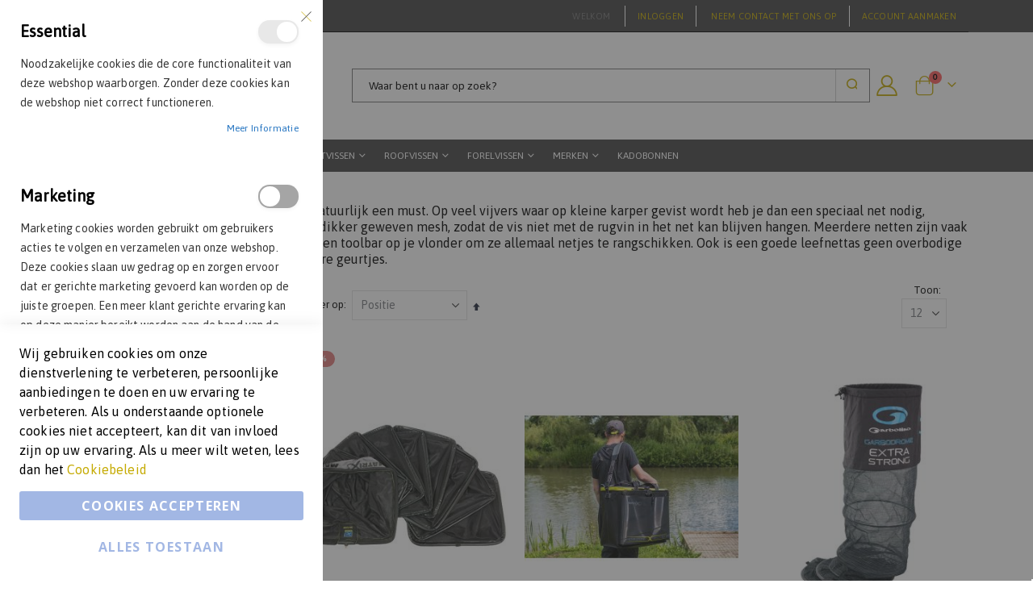

--- FILE ---
content_type: text/html; charset=UTF-8
request_url: https://johnbackershengelsport.nl/witvissen/leefnetten
body_size: 26098
content:

<!doctype html>
<html lang="nl">
    <head >
        <script>
    var LOCALE = 'nl\u002DNL';
    var BASE_URL = 'https\u003A\u002F\u002Fjohnbackershengelsport.nl\u002F';
    var require = {
        'baseUrl': 'https\u003A\u002F\u002Fjohnbackershengelsport.nl\u002Fstatic\u002Fversion1767174362\u002Ffrontend\u002FR2retail\u002Fmagento\u002Dlight\u002Dmultistore\u002D2\u002Fnl_NL'
    };</script>        <meta charset="utf-8"/>
<meta name="title" content="Leefnetten - Witvissen"/>
<meta name="robots" content="INDEX,FOLLOW"/>
<meta name="viewport" content="width=device-width, initial-scale=1, maximum-scale=1.0, user-scalable=no"/>
<meta name="format-detection" content="telephone=no"/>
<title>Leefnetten - Witvissen</title>
<link  rel="stylesheet" type="text/css"  media="all" href="https://johnbackershengelsport.nl/static/version1767174362/frontend/R2retail/magento-light-multistore-2/nl_NL/mage/calendar.min.css" />
<link  rel="stylesheet" type="text/css"  media="all" href="https://johnbackershengelsport.nl/static/version1767174362/frontend/R2retail/magento-light-multistore-2/nl_NL/css/styles-m.min.css" />
<link  rel="stylesheet" type="text/css"  media="all" href="https://johnbackershengelsport.nl/static/version1767174362/frontend/R2retail/magento-light-multistore-2/nl_NL/owl.carousel/assets/owl.carousel.min.css" />
<link  rel="stylesheet" type="text/css"  media="all" href="https://johnbackershengelsport.nl/static/version1767174362/frontend/R2retail/magento-light-multistore-2/nl_NL/fancybox/css/jquery.fancybox.min.css" />
<link  rel="stylesheet" type="text/css"  media="all" href="https://johnbackershengelsport.nl/static/version1767174362/frontend/R2retail/magento-light-multistore-2/nl_NL/icon-fonts/css/porto-icons-codes.min.css" />
<link  rel="stylesheet" type="text/css"  media="all" href="https://johnbackershengelsport.nl/static/version1767174362/frontend/R2retail/magento-light-multistore-2/nl_NL/simple-line-icons/css/simple-line-icons.min.css" />
<link  rel="stylesheet" type="text/css"  media="all" href="https://johnbackershengelsport.nl/static/version1767174362/frontend/R2retail/magento-light-multistore-2/nl_NL/icon-fonts/css/animation.min.css" />
<link  rel="stylesheet" type="text/css"  media="all" href="https://johnbackershengelsport.nl/static/version1767174362/frontend/R2retail/magento-light-multistore-2/nl_NL/font-awesome/css/font-awesome.min.css" />
<link  rel="stylesheet" type="text/css"  media="all" href="https://johnbackershengelsport.nl/static/version1767174362/frontend/R2retail/magento-light-multistore-2/nl_NL/css/magento-light-multistore-2.min.css" />
<link  rel="stylesheet" type="text/css"  media="all" href="https://johnbackershengelsport.nl/static/version1767174362/frontend/R2retail/magento-light-multistore-2/nl_NL/Amasty_LibSwiperJs/vendor/swiper/swiper.min.css" />
<link  rel="stylesheet" type="text/css"  media="all" href="https://johnbackershengelsport.nl/static/version1767174362/frontend/R2retail/magento-light-multistore-2/nl_NL/Smartwave_Dailydeals/css/style.min.css" />
<link  rel="stylesheet" type="text/css"  media="all" href="https://johnbackershengelsport.nl/static/version1767174362/frontend/R2retail/magento-light-multistore-2/nl_NL/Smartwave_Filterproducts/css/owl.carousel/assets/owl.carousel.min.css" />
<link  rel="stylesheet" type="text/css"  media="all" href="https://johnbackershengelsport.nl/static/version1767174362/frontend/R2retail/magento-light-multistore-2/nl_NL/Amasty_ShopbyBase/css/chosen/chosen.min.css" />
<link  rel="stylesheet" type="text/css"  media="all" href="https://johnbackershengelsport.nl/static/version1767174362/frontend/R2retail/magento-light-multistore-2/nl_NL/Nwdthemes_Revslider/public/assets/css/rs6.min.css" />
<link  rel="stylesheet" type="text/css"  media="screen and (min-width: 768px)" href="https://johnbackershengelsport.nl/static/version1767174362/frontend/R2retail/magento-light-multistore-2/nl_NL/css/styles-l.min.css" />
<link  rel="stylesheet" type="text/css"  media="print" href="https://johnbackershengelsport.nl/static/version1767174362/frontend/R2retail/magento-light-multistore-2/nl_NL/css/print.min.css" />
<script  type="text/javascript"  src="https://johnbackershengelsport.nl/static/version1767174362/frontend/R2retail/magento-light-multistore-2/nl_NL/requirejs/require.min.js"></script>
<script  type="text/javascript"  src="https://johnbackershengelsport.nl/static/version1767174362/frontend/R2retail/magento-light-multistore-2/nl_NL/requirejs-min-resolver.min.js"></script>
<script  type="text/javascript"  src="https://johnbackershengelsport.nl/static/version1767174362/frontend/R2retail/magento-light-multistore-2/nl_NL/mage/requirejs/mixins.min.js"></script>
<script  type="text/javascript"  src="https://johnbackershengelsport.nl/static/version1767174362/frontend/R2retail/magento-light-multistore-2/nl_NL/requirejs-config.min.js"></script>
<link  rel="stylesheet" type="text/css" href="//fonts.googleapis.com/css?family=Shadows+Into+Light" />
<link  rel="stylesheet" type="text/css" href="/media/r2retail/magento-light-multistore-2/custom.css" />
<link  rel="stylesheet" type="text/css" href="https://fonts.googleapis.com/css?family=Montserrat" />
<link  rel="stylesheet" type="text/css" href="https://fonts.googleapis.com/css?family=Asap" />
<link  rel="icon" type="image/x-icon" href="https://johnbackershengelsport.nl/media/favicon/stores/2/favicon-1.png" />
<link  rel="shortcut icon" type="image/x-icon" href="https://johnbackershengelsport.nl/media/favicon/stores/2/favicon-1.png" />
<link  rel="canonical" href="https://johnbackershengelsport.nl/witvissen/leefnetten" />
<meta name="google-site-verification" content="U40wV_AUwfHtubkTSWY3lucqlzd_yzB4Pdj1vRsHYnI" />        <link rel="stylesheet" href="//fonts.googleapis.com/css?family=Open+Sans%3A300%2C300italic%2C400%2C400italic%2C600%2C600italic%2C700%2C700italic%2C800%2C800italic&amp;v1&amp;subset=latin%2Clatin-ext" type="text/css" media="screen"/>
<link href="//fonts.googleapis.com/css?family=Oswald:300,400,700" rel="stylesheet">
<link href="//fonts.googleapis.com/css?family=Poppins:300,400,500,600,700" rel="stylesheet">
<link rel="stylesheet" href="//fonts.googleapis.com/css?family=Open+Sans%3A300%2C300italic%2C400%2C400italic%2C600%2C600italic%2C700%2C700italic%2C800%2C800italic&amp;v1&amp;subset=latin%2Clatin-ext" type="text/css" media="screen"/>
    <link rel="stylesheet" type="text/css" media="all" href="https://johnbackershengelsport.nl/media/porto/web/bootstrap/css/bootstrap.optimized.min.css">
    <link rel="stylesheet" type="text/css" media="all" href="https://johnbackershengelsport.nl/media/porto/web/css/animate.optimized.css">
<link rel="stylesheet" type="text/css" media="all" href="https://johnbackershengelsport.nl/media/porto/web/css/header/type1.css">
<link rel="stylesheet" type="text/css" media="all" href="https://johnbackershengelsport.nl/media/porto/web/css/custom.css">
<link rel="stylesheet" type="text/css" media="all" href="https://johnbackershengelsport.nl/media/porto/configed_css/design_S02.css">
<link rel="stylesheet" type="text/css" media="all" href="https://johnbackershengelsport.nl/media/porto/configed_css/settings_S02.css">
<script type="text/javascript">
var porto_config = {
    paths: {
        'parallax': 'js/jquery.parallax.min',
        'owlcarousel': 'owl.carousel/owl.carousel',
        'owlcarousel_thumbs': 'owl.carousel/owl.carousel2.thumbs',
        'imagesloaded': 'Smartwave_Porto/js/imagesloaded',
        'packery': 'Smartwave_Porto/js/packery.pkgd',
        'floatelement': 'js/jquery.floatelement'
    },
    shim: {
        'parallax': {
          deps: ['jquery']
        },
        'owlcarousel': {
          deps: ['jquery']
        },
        'owlcarousel_thumbs': {
          deps: ['jquery','owlcarousel']
        },
        'packery': {
          deps: ['jquery','imagesloaded']
        },
        'floatelement': {
          deps: ['jquery']
        }
    }
};

require.config(porto_config);
</script>
<script type="text/javascript">
require([
    'jquery'
], function ($) {
    $(document).ready(function(){
        $(".drop-menu > a").off("click").on("click", function(){
            if($(this).parent().children(".nav-sections").hasClass("visible")) {
                $(this).parent().children(".nav-sections").removeClass("visible");
                $(this).removeClass("active");
            }
            else {
                $(this).parent().children(".nav-sections").addClass("visible");
                $(this).addClass("active");
            }
        });
    });
});
</script>
    <script type="text/x-magento-init">
        {
            "*": {
                "Magento_PageCache/js/form-key-provider": {
                    "isPaginationCacheEnabled":
                        0                }
            }
        }
    </script>

<script type="text&#x2F;javascript">window.dataLayer = window.dataLayer || [];
window.getAmGa4Cookie = function () {
    let cookies = {};
    document.cookie.split(';').forEach(function (el) {
        let [key, value] = el.split('=');
        cookies[key.trim()] = value;
    });

    return cookies['amga4_customer']
        ? decodeURIComponent(cookies['amga4_customer'])
        : '{}';
};

(function () {
        /**
     * @var {[Object]}
     */
    const userProperties = JSON.parse(window.getAmGa4Cookie());

    if (userProperties.customerGroup) {
        window.dataLayer.push({'customerGroup': userProperties.customerGroup});
    }
    if (userProperties.customerId) {
        window.dataLayer.push({'customerId': userProperties.customerId});
    }
        /**
     * @var {[Object]}
     */
    const dataToPush = JSON.parse('\u005B\u005D');

    dataToPush.forEach((dataObject) => {
        window.dataLayer.push(dataObject);
    });
})();
</script>
<!-- Google Tag Manager -->
<script type="text&#x2F;javascript">function callAmGA4GTM () {
(function(w,d,s,l,i){w[l]=w[l]||[];w[l].push({'gtm.start':
new Date().getTime(),event:'gtm.js'});var f=d.getElementsByTagName(s)[0],
j=d.createElement(s),dl=l!='dataLayer'?'&l='+l:'';j.async=true;j.src=
'https://www.googletagmanager.com/gtm.js?id='+i+dl;f.parentNode.insertBefore(j,f);
})(window,document,'script','dataLayer', 'GTM-NQQMTMV');
}
</script><!-- End Google Tag Manager -->
    <script type="text/x-magento-init">
        {
            "*": {
                "Amasty_GA4/js/gtm-gdpr-cookie": {}
            }
        }
    </script>
<meta name="generator" content="Powered by Slider Revolution 6.6.7.2 - responsive, Mobile-Friendly Slider Plugin with comfortable drag and drop interface." />
<script>function setREVStartSize(t){window.RSIW=void 0===window.RSIW?window.innerWidth:window.RSIW,window.RSIH=void 0===window.RSIH?window.innerHeight:window.RSIH;try{var h=0===(h=document.getElementById(t.c).parentNode.offsetWidth)||isNaN(h)||"fullwidth"==t.l||"fullwidth"==t.layout?window.RSIW:h;if(t.tabw=void 0===t.tabw?0:parseInt(t.tabw),t.thumbw=void 0===t.thumbw?0:parseInt(t.thumbw),t.tabh=void 0===t.tabh?0:parseInt(t.tabh),t.thumbh=void 0===t.thumbh?0:parseInt(t.thumbh),t.tabhide=void 0===t.tabhide?0:parseInt(t.tabhide),t.thumbhide=void 0===t.thumbhide?0:parseInt(t.thumbhide),t.mh=void 0===t.mh||""==t.mh||"auto"===t.mh?0:parseInt(t.mh,0),"fullscreen"===t.layout||"fullscreen"===t.l)d=Math.max(t.mh,window.RSIH);else{for(var e in t.gw=Array.isArray(t.gw)?t.gw:[t.gw],t.rl)void 0!==t.gw[e]&&0!==t.gw[e]||(t.gw[e]=t.gw[e-1]);for(var e in t.gh=void 0===t.el||""===t.el||Array.isArray(t.el)&&0==t.el.length?t.gh:t.el,t.gh=Array.isArray(t.gh)?t.gh:[t.gh],t.rl)void 0!==t.gh[e]&&0!==t.gh[e]||(t.gh[e]=t.gh[e-1]);var i,a=new Array(t.rl.length),r=0;for(e in t.tabw=t.tabhide>=h?0:t.tabw,t.thumbw=t.thumbhide>=h?0:t.thumbw,t.tabh=t.tabhide>=h?0:t.tabh,t.thumbh=t.thumbhide>=h?0:t.thumbh,t.rl)a[e]=t.rl[e]<window.RSIW?0:t.rl[e];for(e in i=a[0],a)i>a[e]&&0<a[e]&&(i=a[e],r=e);var w=h>t.gw[r]+t.tabw+t.thumbw?1:(h-(t.tabw+t.thumbw))/t.gw[r],d=t.gh[r]*w+(t.tabh+t.thumbh)}w=document.getElementById(t.c);null!==w&&w&&(w.style.height=d+"px"),null!==(w=document.getElementById(t.c+"_wrapper"))&&w&&(w.style.height=d+"px",w.style.display="block")}catch(t){console.log("Failure at Presize of Slider:"+t)}};</script>
    </head>
    <body data-container="body"
          data-mage-init='{"loaderAjax": {}, "loader": { "icon": "https://johnbackershengelsport.nl/static/version1767174362/frontend/R2retail/magento-light-multistore-2/nl_NL/images/loader-2.gif"}}'
        id="html-body" class="page-with-filter page-products categorypath-witvissen-leefnetten category-leefnetten  layout-1140 wide catalog-category-view page-layout-2columns-left">
        
<script type="text/x-magento-init">
    {
        "*": {
            "Magento_PageBuilder/js/widget-initializer": {
                "config": {"[data-content-type=\"slider\"][data-appearance=\"default\"]":{"Magento_PageBuilder\/js\/content-type\/slider\/appearance\/default\/widget":false},"[data-content-type=\"map\"]":{"Magento_PageBuilder\/js\/content-type\/map\/appearance\/default\/widget":false},"[data-content-type=\"row\"]":{"Magento_PageBuilder\/js\/content-type\/row\/appearance\/default\/widget":false},"[data-content-type=\"tabs\"]":{"Magento_PageBuilder\/js\/content-type\/tabs\/appearance\/default\/widget":false},"[data-content-type=\"slide\"]":{"Magento_PageBuilder\/js\/content-type\/slide\/appearance\/default\/widget":{"buttonSelector":".pagebuilder-slide-button","showOverlay":"hover","dataRole":"slide"}},"[data-content-type=\"banner\"]":{"Magento_PageBuilder\/js\/content-type\/banner\/appearance\/default\/widget":{"buttonSelector":".pagebuilder-banner-button","showOverlay":"hover","dataRole":"banner"}},"[data-content-type=\"buttons\"]":{"Magento_PageBuilder\/js\/content-type\/buttons\/appearance\/inline\/widget":false},"[data-content-type=\"products\"][data-appearance=\"carousel\"]":{"Magento_PageBuilder\/js\/content-type\/products\/appearance\/carousel\/widget":false},"[data-content-type=\"filterproducts\"][data-appearance=\"owlcarousel\"]":{"Smartwave_Filterproducts\/js\/content-type\/filterproducts\/appearance\/carousel\/widget":false}},
                "breakpoints": {"desktop":{"label":"Desktop","stage":true,"default":true,"class":"desktop-switcher","icon":"Magento_PageBuilder::css\/images\/switcher\/switcher-desktop.svg","conditions":{"min-width":"1024px"},"options":{"products":{"default":{"slidesToShow":"5"}}}},"tablet":{"conditions":{"max-width":"1024px","min-width":"768px"},"options":{"products":{"default":{"slidesToShow":"4"},"continuous":{"slidesToShow":"3"}}}},"mobile":{"label":"Mobile","stage":true,"class":"mobile-switcher","icon":"Magento_PageBuilder::css\/images\/switcher\/switcher-mobile.svg","media":"only screen and (max-width: 768px)","conditions":{"max-width":"768px","min-width":"640px"},"options":{"products":{"default":{"slidesToShow":"3"}}}},"mobile-small":{"conditions":{"max-width":"640px"},"options":{"products":{"default":{"slidesToShow":"2"},"continuous":{"slidesToShow":"1"}}}}}            }
        }
    }
</script>

<div class="cookie-status-message" id="cookie-status">
    The store will not work correctly when cookies are disabled.</div>
<script type="text&#x2F;javascript">document.querySelector("#cookie-status").style.display = "none";</script>
<script type="text/x-magento-init">
    {
        "*": {
            "cookieStatus": {}
        }
    }
</script>

<script type="text/x-magento-init">
    {
        "*": {
            "mage/cookies": {
                "expires": null,
                "path": "\u002F",
                "domain": ".johnbackershengelsport.nl",
                "secure": true,
                "lifetime": "3600"
            }
        }
    }
</script>
    <noscript>
        <div class="message global noscript">
            <div class="content">
                <p>
                    <strong>JavaScript lijkt te zijn uitgeschakeld in uw browser.</strong>
                    <span>
                        Voor de beste gebruikerservaring, zorg ervoor dat javascript ingeschakeld is voor uw browser.                    </span>
                </p>
            </div>
        </div>
    </noscript>

<script>
    window.cookiesConfig = window.cookiesConfig || {};
    window.cookiesConfig.secure = true;
</script><script>    require.config({
        map: {
            '*': {
                wysiwygAdapter: 'mage/adminhtml/wysiwyg/tiny_mce/tinymceAdapter'
            }
        }
    });</script><script>    require.config({
        paths: {
            googleMaps: 'https\u003A\u002F\u002Fmaps.googleapis.com\u002Fmaps\u002Fapi\u002Fjs\u003Fv\u003D3\u0026key\u003D'
        },
        config: {
            'Magento_PageBuilder/js/utils/map': {
                style: '',
            },
            'Magento_PageBuilder/js/content-type/map/preview': {
                apiKey: '',
                apiKeyErrorMessage: 'You\u0020must\u0020provide\u0020a\u0020valid\u0020\u003Ca\u0020href\u003D\u0027https\u003A\u002F\u002Fjohnbackershengelsport.nl\u002Fadminhtml\u002Fsystem_config\u002Fedit\u002Fsection\u002Fcms\u002F\u0023cms_pagebuilder\u0027\u0020target\u003D\u0027_blank\u0027\u003EGoogle\u0020Maps\u0020API\u0020key\u003C\u002Fa\u003E\u0020to\u0020use\u0020a\u0020map.'
            },
            'Magento_PageBuilder/js/form/element/map': {
                apiKey: '',
                apiKeyErrorMessage: 'You\u0020must\u0020provide\u0020a\u0020valid\u0020\u003Ca\u0020href\u003D\u0027https\u003A\u002F\u002Fjohnbackershengelsport.nl\u002Fadminhtml\u002Fsystem_config\u002Fedit\u002Fsection\u002Fcms\u002F\u0023cms_pagebuilder\u0027\u0020target\u003D\u0027_blank\u0027\u003EGoogle\u0020Maps\u0020API\u0020key\u003C\u002Fa\u003E\u0020to\u0020use\u0020a\u0020map.'
            },
        }
    });</script><script>
    require.config({
        shim: {
            'Magento_PageBuilder/js/utils/map': {
                deps: ['googleMaps']
            }
        }
    });</script>
<!-- Google Tag Manager (noscript) -->
<noscript>
    <iframe src="https://www.googletagmanager.com/ns.html?id=GTM-NQQMTMV"
            height="0" width="0" style="display:none;visibility:hidden"></iframe>
</noscript>
<!-- End Google Tag Manager (noscript) -->

<script type="text/x-magento-init">
    {
        "*": {
            "Amasty_GA4/js/event/ajax-observer": {
                "observedEvents": [{"gaEvent":"add_to_cart","pathname":"checkout\/cart\/add","observerType":"ajaxComplete"},{"gaEvent":"add_to_cart","pathname":"amasty_cart\/cart\/add","observerType":"ajaxComplete"},{"gaEvent":"remove_from_cart","pathname":"checkout\/sidebar\/removeItem","observerType":"ajaxSend"},{"gaEvent":"add_payment_info","pathname":"\/set-payment-information","observerType":"ajaxComplete"},{"gaEvent":"add_shipping_info","pathname":"\/shipping-information","observerType":"ajaxComplete"}]            }
        }
    }
</script>

<script type="text/x-magento-init">
    {
        "*": {
            "Amasty_GA4/js/event/product/wishlist": {}
        }
    }
</script>

<script type="text&#x2F;javascript">window.isGdprCookieEnabled = true;

require(['Amasty_GdprFrontendUi/js/modal-show'], function (modalConfigInit) {
    modalConfigInit({"isDeclineEnabled":0,"barLocation":0,"policyText":"Wij gebruiken cookies om onze dienstverlening te verbeteren, persoonlijke aanbiedingen te doen en uw ervaring te verbeteren. Als u onderstaande optionele cookies niet accepteert, kan dit van invloed zijn op uw ervaring. Als u meer wilt weten, lees dan het <a href=\"privacy-cookie-policy-johnbackers\" title=\"Cookiebeleid\" target=\"_blank\">Cookiebeleid<\/a>","firstShowProcess":"1","cssConfig":{"backgroundColor":null,"policyTextColor":null,"textColor":null,"titleColor":null,"linksColor":null,"acceptBtnColor":null,"acceptBtnColorHover":null,"acceptBtnTextColor":null,"acceptBtnTextColorHover":null,"acceptBtnOrder":null,"allowBtnTextColor":null,"allowBtnTextColorHover":null,"allowBtnColor":null,"allowBtnColorHover":null,"allowBtnOrder":null,"declineBtnTextColorHover":null,"declineBtnColorHover":null,"declineBtnTextColor":null,"declineBtnColor":null,"declineBtnOrder":null,"toggleActiveColor":null,"toggleInActiveColor":null},"isPopup":false,"isModal":true,"className":"modal-popup amgdprcookie-modal-container modal-slide _show","buttons":[{"label":"Cookies accepteren","dataJs":"accept","class":"-allow -save","action":"saveCookie"},{"label":"Alles toestaan","dataJs":"allow","class":"-settings","action":"allowCookies"}],"template":"<div class=\"amgdprcookie-modal-template\">\n    <span tabindex=\"0\" class=\"amgdprcookie-focus-guard\" data-focus-to=\"last\"><\/span>\n    <button id=\"close-modal\" class=\"action-close\" type=\"button\">\n        <span data-bind=\"i18n: 'Close'\"><\/span>\n    <\/button>\n    <form id=\"amgdprcookie-form-sidebar\" class=\"amgdprcookie-settings-form\" data-amcookie-js=\"form-cookie\">\n        <div class=\"amgdprcookie-groups-container\" data-amcookie-js=\"groups\">\n            <% _.each(data.groups.groupData, function(group, index) { %>\n            <div class=\"amgdprcookie-cookie-container -modal\">\n                <div class=\"amgdprcookie-header\">\n                    <h3 class=\"amgdprcookie-caption\"><%= group.name %><\/h3>\n                    <div class=\"amgdprcookie-toggle-cookie\">\n                        <input class=\"amgdprcookie-input <% if(group.isEssential){ %>disabled<% } %>\"\n                               data-bind=\"keyboard: {\n                                   13: () => { $element.checked = !$element.checked },\n                               }\"\n                               type=\"checkbox\"\n                               data-amcookie-js=\"field\"\n                               name=\"groups[]\"\n                               id=\"<%= 'switch-box-' + index %>\"\n                               value=\"<%= group.groupId %>\"\n                               aria-label=\"<%= group.name %>\"\n                        <% if(group.checked){ %>checked<% } %>\n                        <% if(group.isEssential){ %>disabled<% } %> >\n                        <label class=\"amgdprcookie-label\" for=\"<%= 'switch-box-' + index %>\"><\/label>\n                    <\/div>\n                <\/div>\n                <p class=\"amgdprcookie-text\"><%= group.description %><\/p>\n                <a class=\"amgdprcookie-link\"\n                   data-amgdprcookie-js=\"information\"\n                   data-groupId=\"<%= group.groupId %>\"\n                   href=\"#\"\n                   title=\"<%= data.linkName %>\"\n                   aria-label=\"<%= data.linkName %>\"><%= data.linkName %><\/a>\n            <\/div>\n            <% }); %>\n        <\/div>\n        <div class=\"amgdprcookie-policy-container\" data-amcookie-js=\"policy\">\n            <div class=\"amgdprcookie-text-container\">\n                <p class=\"amgdprcookie-policy\"><%= data.policyText %><\/p>\n            <\/div>\n            <div class=\"amgdprcookie-buttons-block\">\n                <% _.each(data.buttons, function(button) { %>\n                <button class=\"amgdprcookie-button <%= button.class %>\"\n                        type=\"button\"\n                        disabled\n                        data-amgdprcookie-js=\"<%= button.dataJs %>\"><%= button.label %><\/button>\n                <% }); %>\n            <\/div>\n        <\/div>\n    <\/form>\n    <span tabindex=\"0\" class=\"amgdprcookie-focus-guard\" data-focus-to=\"first\"><\/span>\n<\/div>\n\n<style>\n    <% if(css.backgroundColor){ %>\n    .amgdprcookie-modal-template {\n        background-color: <%= css.backgroundColor %>;\n    }\n    <% } %>\n    <% if(css.policyTextColor){ %>\n    .amgdprcookie-modal-template .amgdprcookie-policy {\n        color: <%= css.policyTextColor %>;\n    }\n    <% } %>\n    <% if(css.textColor){ %>\n    .amgdprcookie-modal-template .amgdprcookie-text {\n        color: <%= css.textColor %>;\n    }\n    <% } %>\n    <% if(css.titleColor){ %>\n    .amgdprcookie-modal-template .amgdprcookie-header {\n        color: <%= css.titleColor %>;\n    }\n    <% } %>\n    <% if(css.linksColor){ %>\n    .amgdprcookie-modal-template .amgdprcookie-link,\n    .amgdprcookie-modal-template .amgdprcookie-policy a {\n        color: <%= css.linksColor %>;\n    }\n    <% } %>\n    <% if(css.acceptBtnOrder || css.acceptBtnColor || css.acceptBtnTextColor){ %>\n    .amgdprcookie-modal-template .amgdprcookie-button.-save {\n        <% if(css.acceptBtnOrder) { %> order: <%= css.acceptBtnOrder %>; <% } %>\n        <% if(css.acceptBtnColor) { %>\n            background-color: <%= css.acceptBtnColor %>;\n            border-color: <%= css.acceptBtnColor %>;\n        <% } %>\n        <% if(css.acceptBtnTextColor) { %> color: <%= css.acceptBtnTextColor %>; <% } %>\n    }\n    <% } %>\n    <% if(css.acceptBtnColorHover || css.acceptBtnTextColorHover){ %>\n    .amgdprcookie-modal-template .amgdprcookie-button.-save:hover {\n        <% if(css.acceptBtnColorHover) { %>\n            background-color: <%= css.acceptBtnColorHover %>;\n            border-color: <%= css.acceptBtnColorHover %>;\n        <% } %>\n        <% if(css.acceptBtnTextColorHover) { %> color: <%= css.acceptBtnTextColorHover %>; <% } %>\n    }\n    <% } %>\n    <% if(css.allowBtnOrder || css.allowBtnColor || css.allowBtnTextColor){ %>\n    .amgdprcookie-modal-template .amgdprcookie-button.-settings {\n        <% if(css.allowBtnOrder) { %> order: <%= css.allowBtnOrder %>; <% } %>\n        <% if(css.allowBtnColor) { %>\n            background-color: <%= css.allowBtnColor %>;\n            border-color: <%= css.allowBtnColor %>;\n        <% } %>\n        <% if(css.allowBtnTextColor) { %> color: <%= css.allowBtnTextColor %>; <% } %>\n    }\n    <% } %>\n    <% if(css.allowBtnColorHover || css.allowBtnTextColorHover){ %>\n    .amgdprcookie-modal-template .amgdprcookie-button.-settings:hover {\n        <% if(css.allowBtnColorHover) { %>\n            background-color: <%= css.allowBtnColorHover %>;\n            border-color: <%= css.allowBtnColorHover %>;\n        <% } %>\n        <% if(css.allowBtnTextColorHover) { %> color: <%= css.allowBtnTextColorHover %>; <% } %>\n    }\n    <% } %>\n    <% if(css.declineBtnOrder || css.declineBtnColor || css.declineBtnTextColor){ %>\n    .amgdprcookie-modal-template .amgdprcookie-button.-decline {\n        <% if(css.declineBtnOrder) { %> order: <%= css.declineBtnOrder %>; <% } %>\n        <% if(css.declineBtnColor) { %>\n            background-color: <%= css.declineBtnColor %>;\n            border-color: <%= css.declineBtnColor %>;\n        <% } %>\n        <% if(css.declineBtnTextColor) { %> color: <%= css.declineBtnTextColor %>; <% } %>\n    }\n    <% } %>\n    <% if(css.declineBtnColorHover || css.declineBtnTextColorHover){ %>\n    .amgdprcookie-modal-template .amgdprcookie-button.-decline:hover {\n        <% if(css.declineBtnColorHover) { %>\n            background-color: <%= css.declineBtnColorHover %>;\n            border-color: <%= css.declineBtnColorHover %>;\n        <% } %>\n        <% if(css.declineBtnTextColorHover) { %> color: <%= css.declineBtnTextColorHover %>; <% } %>\n    }\n    <% } %>\n    <% if(css.toggleActiveColor){ %>\n    .amgdprcookie-modal-template .amgdprcookie-cookie-container .amgdprcookie-toggle-cookie .amgdprcookie-input:checked:not([disabled]) + .amgdprcookie-label {\n        background-color: <%= css.toggleActiveColor %>;\n    }\n    <% } %>\n    <% if(css.toggleInActiveColor){ %>\n    .amgdprcookie-modal-template .amgdprcookie-cookie-container .amgdprcookie-toggle-cookie .amgdprcookie-input:not(:checked) + .amgdprcookie-label {\n        background-color: <%= css.toggleInActiveColor %>;\n    }\n    <% } %>\n<\/style>\n","linkName":"Meer informatie","groups":{"groupData":[{"groupId":"1","isEssential":true,"name":"Essential","description":"Noodzakelijke cookies die de core functionaliteit van deze webshop waarborgen. Zonder deze cookies kan de webshop niet correct functioneren.","checked":true,"cookies":[{"name":"PHPSESSID","description":"Om de gebruikersnaam van de ingelogde gebruiker en een 128-bits gecodeerde sleutel op te slaan. Deze informatie is nodig om een \u200b\u200bgebruiker in staat te stellen ingelogd te blijven op een website zonder dat hij zijn gebruikersnaam en wachtwoord hoeft in te voeren voor elke bezochte pagina. Zonder deze cookie kan een gebruiker niet doorgaan naar delen van de website die geauthenticeerde toegang vereisen.","lifetime":"","provider":"Magento","type":"1st Party"},{"name":"private_content_version","description":"Voegt een willekeurig, uniek nummer en tijd toe aan pagina&#039;s met klantinhoud om te voorkomen dat ze in de cache op de server worden geplaatst.","lifetime":"","provider":"Magento","type":"1st Party"},{"name":"persistent_shopping_cart","description":"Slaat de sleutel (ID) van de persistente winkelwagen op om het mogelijk te maken de winkelwagen te herstellen voor een anonieme shopper.","lifetime":"","provider":"Magento","type":"1st Party"},{"name":"form_key","description":"Een beveiligingsmaatregel die een willekeurige tekenreeks toevoegt aan alle formulierinzendingen om de gegevens te beschermen tegen Cross-Site Request Forgery (CSRF).","lifetime":"","provider":"Magento","type":"1st Party"},{"name":"store","description":"Volgt de specifieke winkelweergave \/ locale geselecteerd door de shopper.","lifetime":"","provider":"Magento","type":"1st Party"},{"name":"login_redirect","description":"Behoudt de bestemmingspagina waarnaar de klant navigeerde voordat hem werd gevraagd in te loggen.","lifetime":"","provider":"Magento","type":"1st Party"},{"name":"mage-messages","description":"Volgt foutmeldingen en andere meldingen die aan de gebruiker worden getoond, zoals het cookie-toestemmingsbericht en verschillende foutmeldingen.Het bericht wordt verwijderd uit de cookie nadat het aan de klant is getoond.","lifetime":"","provider":"Magento","type":"1st Party"},{"name":"mage-cache-storage","description":"Lokale opslag van bezoekerspecifieke inhoud die e-commerce-functies mogelijk maakt.","lifetime":"","provider":"Magento","type":"1st Party"},{"name":"mage-cache-storage-section-invalidation","description":"Dwingt lokale opslag van specifieke inhoudssecties die ongeldig moeten worden gemaakt.","lifetime":"","provider":"Magento","type":"1st Party"},{"name":"mage-cache-sessid","description":"De waarde van deze cookie veroorzaakt het opschonen van lokale cache-opslag.","lifetime":"","provider":"Magento","type":"1st Party"},{"name":"product_data_storage","description":"Slaat configuratie op voor productgegevens met betrekking tot recent bekeken \/ vergeleken producten.","lifetime":"","provider":"Magento","type":"1st Party"},{"name":"user_allowed_save_cookie","description":"Geeft aan of de shopper toestaat dat cookies worden opgeslagen.","lifetime":"","provider":"Magento","type":"1st Party"},{"name":"mage-translation-storage","description":"Slaat vertaalde inhoud op wanneer de klant hierom vraagt.","lifetime":"","provider":"Magento","type":"1st Party"},{"name":"mage-translation-file-version","description":"Slaat de bestandsversie van vertaalde inhoud op.","lifetime":"","provider":"Magento","type":"1st Party"}]},{"groupId":"2","isEssential":false,"name":"Marketing","description":"Marketing cookies worden gebruikt om gebruikers acties te volgen en verzamelen van onze webshop. Deze cookies slaan uw gedrag op en zorgen ervoor dat er gerichte marketing gevoerd kan worden op de juiste groepen. Een meer klant gerichte ervaring kan op deze manier bereikt worden aan de hand van de opgeslagen data.","checked":false,"cookies":[{"name":"section_data_ids","description":"Slaat klantspecifieke informatie op met betrekking tot door de klant ge\u00efnitieerde acties zoals het tonen van verlanglijst, afrekeninformatie, enz.","lifetime":"","provider":"Magento","type":"1st Party"},{"name":"recently_viewed_product","description":"Slaat product-ID&#039;s op van recent bekeken producten voor eenvoudige navigatie.","lifetime":"","provider":"Magento","type":"1st Party"},{"name":"recently_viewed_product_previous","description":"Slaat product-ID&#039;s op van recent eerder bekeken producten voor eenvoudige navigatie.","lifetime":"","provider":"Magento","type":"1st Party"},{"name":"recently_compared_product","description":"Slaat product-ID&#039;s op van recent vergeleken producten.","lifetime":"","provider":"Magento","type":"1st Party"},{"name":"recently_compared_product_previous","description":"Slaat product-ID&#039;s op van eerder vergeleken producten voor eenvoudige navigatie.","lifetime":"","provider":"Magento","type":"1st Party"}]},{"groupId":"3","isEssential":true,"name":"Google Analytics","description":"Cookies die informatie verzamelen en doorsturen naar Google Analytics zonder persoons specifieke gegevens te verzamelen.","checked":true,"cookies":[{"name":"_ga","description":"Gebruikt om gebruikers te onderscheiden.","lifetime":"","provider":"Google Analytics","type":"3rd Party"},{"name":"_gid","description":"Gebruikt om gebruikers te onderscheiden.","lifetime":"","provider":"Google Analytics","type":"3rd Party"},{"name":"_gat","description":"Gebruikt om verzoeksnelheid te vertragen.","lifetime":"","provider":"Google Analytics","type":"3rd Party"}]}],"lastUpdate":0}});
});</script>    <script type="text/x-magento-init">
        {
            "*": {
                "Magento_Ui/js/core/app": {"components":{"gdpr-cookie-modal":{"cookieText":"Wij gebruiken cookies om onze dienstverlening te verbeteren, persoonlijke aanbiedingen te doen en uw ervaring te verbeteren. Als u onderstaande optionele cookies niet accepteert, kan dit van invloed zijn op uw ervaring. Als u meer wilt weten, lees dan het <a href=\"privacy-cookie-policy-johnbackers\" title=\"Cookiebeleid\" target=\"_blank\">Cookiebeleid<\/a>","firstShowProcess":"1","acceptBtnText":null,"declineBtnText":null,"settingsBtnText":null,"isDeclineEnabled":0,"component":"Amasty_GdprFrontendUi\/js\/modal","children":{"gdpr-cookie-settings-modal":{"component":"Amasty_GdprFrontendUi\/js\/modal\/cookie-settings"},"gdpr-cookie-information-modal":{"component":"Amasty_GdprFrontendUi\/js\/modal\/cookie-information"}}}}}            }
        }
    </script>
    <!-- ko scope: 'gdpr-cookie-modal' -->
        <!--ko template: getTemplate()--><!-- /ko -->
    <!-- /ko -->
    <style>
        .amgdprjs-bar-template {
            z-index: 999;
                    bottom: 0;
                }
    </style>

<script type="text/javascript">
require([
    'jquery'
], function ($) {
  // sticky filter on mobile
    $(window).on('load',function(){
      if ($('.toolbar').length > 0) {
        var init_filter_sticky = function() {
          var $obj = $('#layer-product-list > .toolbar.toolbar-products,#layer-product-list .search.results > .toolbar.toolbar-products');

          if (!$obj.prev('.filter-placeholder').length) {
            $('<div class="filter-placeholder m-0"></div>').insertBefore($obj);
          }
          var sticky_height = 0;
          if($('.page-header.sticky-header').length > 0){
            sticky_height = $('.page-header.sticky-header .header-main').outerHeight();
          }
          var $ph = $obj.prev('.filter-placeholder'),
              scrollTop = $(window).scrollTop(),
              offset = sticky_height;
          if ($ph.offset().top <= scrollTop + offset) {
            $ph.css('height', $obj.outerHeight() + parseInt($obj.css('margin-bottom')));
            $obj.addClass('sticky').css('top', offset);
          } else {
            $ph.css('height', '');
            $obj.removeClass('sticky');
          }
        };
        if (window.innerWidth < 992) {
          window.removeEventListener('scroll', init_filter_sticky);
          window.addEventListener('scroll', init_filter_sticky, {passive: true});
          init_filter_sticky();
        }
        $(window).on('resize', function() {
          if (window.innerWidth < 992) {
            window.removeEventListener('scroll', init_filter_sticky);
            window.addEventListener('scroll', init_filter_sticky, {passive: true});
          }else{
            window.removeEventListener('scroll', init_filter_sticky);
            $('#layer-product-list > .toolbar.toolbar-products').removeClass('sticky').css('top', '').prev('.filter-placeholder').css('height', '');
          }
        });
      }
    });
    // filter popup events
		$(document).on('click', '.sidebar-toggle', function(e) {
			e.preventDefault();
			var $html = $('html');
      var $obj = $('.columns .mobile-sidebar');
      var $obj2 = $('.columns .layered-filter-block-container');
      if (!$obj.parents().find('.sidebar-overlay').length) {
        $('<div class="sidebar-overlay"></div>').insertBefore($obj);
      }
      if (!$obj2.parents().find('.sidebar-overlay').length && $('.page-layout-1column').length) {
        $('<div class="sidebar-overlay"></div>').insertBefore($obj2);
      }
      if($('#ln_overlay').length) {
        var Isloader = $('#ln_overlay').detach();
        if (!$obj.prev('#ln_overlay').length) {
          Isloader.insertBefore($obj);
        }
        if (!$obj2.prev('#ln_overlay').length && $('.page-layout-1column').length) {
          Isloader.insertBefore($obj2);
        }
      }
			if ($html.hasClass('sidebar-opened')) {
				$html.removeClass('sidebar-opened');
				$('.sidebar-overlay').removeClass('active');
			} else {
				$html.addClass('sidebar-opened');
				$('.sidebar-overlay').addClass('active');
			}
		});

		$(document.body).on('click', '.sidebar-overlay', function() {
			$('html').removeClass('sidebar-opened');
			$('html').removeClass('filter-sidebar-opened');
			$(this).removeClass('active');
		});

		$(window).on('resize', function() {
			if (window.innerWidth > 991) {
				$('.sidebar-overlay').click();
			}
		});
});
</script>
<div class="page-wrapper"><header class="page-header type1" >
  <div class="main-panel-top">
      <div class="container">
          <div class="main-panel-inner">
              <div class="panel wrapper">
                <div class="header-left">
                  <div class="panel header">
                                                              </div>
                </div>
                <div class="header-right">
                  <div class="panel header show-icon-tablet">
                    <div class="top-links-icon">
                      <a href="javascript:;">Links</a>
                    </div>
                    <ul class="header links">    <li class="greet welcome" data-bind="scope: 'customer'">
        <!-- ko if: customer().fullname  -->
        <span class="logged-in"
              data-bind="text: new String('Welkom, %1!').
              replace('%1', customer().fullname)">
        </span>
        <!-- /ko -->
        <!-- ko ifnot: customer().fullname  -->
        <span class="not-logged-in"
              data-bind="text: 'Welkom'"></span>
                <!-- /ko -->
    </li>
        <script type="text/x-magento-init">
        {
            "*": {
                "Magento_Ui/js/core/app": {
                    "components": {
                        "customer": {
                            "component": "Magento_Customer/js/view/customer"
                        }
                    }
                }
            }
        }
    </script>
<li class="link authorization-link" data-label="of">
    <a href="https://johnbackershengelsport.nl/customer/account/login/referer/aHR0cHM6Ly9qb2huYmFja2Vyc2hlbmdlbHNwb3J0Lm5sL3dpdHZpc3Nlbi9sZWVmbmV0dGVu/"        >Inloggen</a>
</li>
<li><a href="https://johnbackershengelsport.nl/contact">Neem contact met ons op</a></li><li><a href="https://johnbackershengelsport.nl/customer/account/create/" id="idLtibJJC3" >Account aanmaken</a></li></ul>                  </div>
                                  </div>
              </div>
          </div>
      </div>
  </div>
  <div class="header-main">
    <div class="header content header-row">
      <div class="header-left">
        <span data-action="toggle-nav" class="action nav-toggle"><span>Toggle Nav</span></span>
            <a class="logo" href="https://johnbackershengelsport.nl/" title="John Backers Hengelsport">
        <img src="https://johnbackershengelsport.nl/media/logo/stores/2/logo_3_2.png"
             alt="John Backers Hengelsport"
             width="400"             height="123"        />
    </a>
      </div>
      <div class="header-center">
        <div class="search-area show-icon-tablet">
          <a href="javascript:void(0);" class="search-toggle-icon"><span><i class="porto-icon-magnifier"></i></span></a>
          <div class="block block-search">
    <div class="block block-content">
        <form class="form minisearch" id="search_mini_form" action="https://johnbackershengelsport.nl/catalogsearch/result/" method="get">
            <div class="field search">
                <div class="control">
                    <input id="search"
                           data-mage-init='{"quickSearch":{
                                "formSelector":"#search_mini_form",
                                "url":"https://johnbackershengelsport.nl/search/ajax/suggest/",
                                "destinationSelector":"#search_autocomplete"}
                           }'
                           type="text"
                           name="q"
                           value=""
                           placeholder="Waar bent u naar op zoek?"
                           class="input-text"
                           maxlength="128"
                           role="combobox"
                           aria-haspopup="false"
                           aria-autocomplete="both"
                           autocomplete="off"/>
                    <div id="search_autocomplete" class="search-autocomplete"></div>
                    <div class="nested">
    <a class="action advanced" href="https://johnbackershengelsport.nl/catalogsearch/advanced/" data-action="advanced-search">
        Geavanceerd zoeken    </a>
</div>
                </div>
            </div>
            <div class="actions">
                <button type="submit"
                        title="Search"
                        class="action search">
                    <span>Search</span>
                </button>
            </div>
        </form>
    </div>
</div>
        </div>
      </div>
      <div class="header-right">
        <div class="header-contact">
                    <a href="https://johnbackershengelsport.nl/customer/account/" class="my-account m-l-xs mr-1 mr-lg-2" title="My Account"><i class="porto-icon-user-2"></i></a>
          <a href="https://johnbackershengelsport.nl/wishlist" class="wishlist mr-1 mr-lg-2 pr-lg-1" title="Wishlist"><i class="porto-icon-wishlist-2"></i></a>
        </div>
        
<div data-block="minicart" class="minicart-wrapper cart-design-1">
    <a class="action showcart" href="https://johnbackershengelsport.nl/checkout/cart/"
       data-bind="scope: 'minicart_content'">
       <i class="minicart-icon porto-icon-shopping-cart"></i>
        <span class="text">Cart</span>
        <span class="counter qty empty"
              data-bind="css: { empty: !!getCartParam('summary_count') == false }, blockLoader: isLoading">
            <span class="counter-number">
            <!-- ko if: getCartParam('summary_count') --><!-- ko text: getCartParam('summary_count') --><!-- /ko --><!-- /ko -->
            <!-- ko ifnot: getCartParam('summary_count') -->0<!-- /ko -->
            </span>
            <span class="counter-label">
                <!-- ko i18n: 'items' --><!-- /ko -->
            </span>
        </span>
    </a>
    <a class="showcart action-subtotal d-none" href="https://johnbackershengelsport.nl/checkout/cart/"
       data-bind="scope: 'minicart_content'">
        <span class="cart-subtotal">
          Winkelwagen          <span class="cart-price">
            <span class="amount" data-bind="html: getCartParam('subtotal')">
              <!-- ko if: !getCartParam('subtotal') -->
                  <!-- ko i18n: '€ 0.00' --><!-- /ko -->
              <!-- /ko -->
            </span>
          </span>
        </span>
    </a>
            <div class="block block-minicart empty"
             data-role="dropdownDialog"
             data-mage-init='{"dropdownDialog":{
                "appendTo":"[data-block=minicart]",
                "triggerTarget":".showcart",
                "timeout": "2000",
                "closeOnMouseLeave": false,
                "closeOnEscape": true,
                "triggerClass":"active",
                "parentClass":"active",
                "buttons":[]}}'>
            <div id="minicart-content-wrapper" data-bind="scope: 'minicart_content'">
                <!-- ko template: getTemplate() --><!-- /ko -->
            </div>
        </div>
        <script>window.checkout = {"shoppingCartUrl":"https:\/\/johnbackershengelsport.nl\/checkout\/cart\/","checkoutUrl":"https:\/\/johnbackershengelsport.nl\/checkout\/","updateItemQtyUrl":"https:\/\/johnbackershengelsport.nl\/checkout\/sidebar\/updateItemQty\/","removeItemUrl":"https:\/\/johnbackershengelsport.nl\/checkout\/sidebar\/removeItem\/","imageTemplate":"Magento_Catalog\/product\/image_with_borders","baseUrl":"https:\/\/johnbackershengelsport.nl\/","minicartMaxItemsVisible":5,"websiteId":"2","maxItemsToDisplay":10,"storeId":"2","storeGroupId":"2","agreementIds":["2"],"customerLoginUrl":"https:\/\/johnbackershengelsport.nl\/customer\/account\/login\/referer\/aHR0cHM6Ly9qb2huYmFja2Vyc2hlbmdlbHNwb3J0Lm5sL3dpdHZpc3Nlbi9sZWVmbmV0dGVu\/","isRedirectRequired":false,"autocomplete":"off","captcha":{"user_login":{"isCaseSensitive":false,"imageHeight":50,"imageSrc":"","refreshUrl":"https:\/\/johnbackershengelsport.nl\/captcha\/refresh\/","isRequired":false,"timestamp":1769495124}}}</script>    <script type="text/x-magento-init">
    {
        "[data-block='minicart']": {
            "Magento_Ui/js/core/app": {"components":{"minicart_content":{"children":{"subtotal.container":{"children":{"subtotal":{"children":{"subtotal.totals":{"config":{"display_cart_subtotal_incl_tax":1,"display_cart_subtotal_excl_tax":0,"template":"Magento_Tax\/checkout\/minicart\/subtotal\/totals"},"children":{"subtotal.totals.msrp":{"component":"Magento_Msrp\/js\/view\/checkout\/minicart\/subtotal\/totals","config":{"displayArea":"minicart-subtotal-hidden","template":"Magento_Msrp\/checkout\/minicart\/subtotal\/totals"}}},"component":"Magento_Tax\/js\/view\/checkout\/minicart\/subtotal\/totals"}},"component":"uiComponent","config":{"template":"Magento_Checkout\/minicart\/subtotal"}}},"component":"uiComponent","config":{"displayArea":"subtotalContainer"}},"item.renderer":{"component":"Magento_Checkout\/js\/view\/cart-item-renderer","config":{"displayArea":"defaultRenderer","template":"Magento_Checkout\/minicart\/item\/default"},"children":{"item.image":{"component":"Magento_Catalog\/js\/view\/image","config":{"template":"Magento_Catalog\/product\/image","displayArea":"itemImage"}},"checkout.cart.item.price.sidebar":{"component":"uiComponent","config":{"template":"Magento_Checkout\/minicart\/item\/price","displayArea":"priceSidebar"}}}},"extra_info":{"component":"uiComponent","config":{"displayArea":"extraInfo"}},"promotion":{"component":"uiComponent","config":{"displayArea":"promotion"}}},"config":{"itemRenderer":{"default":"defaultRenderer","simple":"defaultRenderer","virtual":"defaultRenderer"},"template":"Magento_Checkout\/minicart\/content"},"component":"Magento_Checkout\/js\/view\/minicart"}},"types":[]}        },
        "*": {
            "Magento_Ui/js/block-loader": "https://johnbackershengelsport.nl/static/version1767174362/frontend/R2retail/magento-light-multistore-2/nl_NL/images/loader-1.gif"
        }
    }
    </script>
    </div>
      </div>
    </div>
  </div>
      <div class="sections nav-sections">
                <div class="section-items nav-sections-items"
             data-mage-init='{"tabs":{"openedState":"active"}}'>
                                            <div class="section-item-title nav-sections-item-title"
                     data-role="collapsible">
                    <a class="nav-sections-item-switch"
                       data-toggle="switch" href="#store.menu">
                        Menu                    </a>
                </div>
                <div class="section-item-content nav-sections-item-content"
                     id="store.menu"
                     data-role="content">
                    
<nav class="navigation sw-megamenu " role="navigation">
    <ul>
        <li class="ui-menu-item level0 fullwidth parent "><div class="open-children-toggle"></div><a href="https://johnbackershengelsport.nl/karpervissen" class="level-top" title="Karpervissen"><span>Karpervissen</span></a><div class="level0 submenu"><div class="container"><div class="row"><ul class="subchildmenu col-md-12 mega-columns columns4"><li class="ui-menu-item level1 parent "><div class="open-children-toggle"></div><a href="https://johnbackershengelsport.nl/karpervissen/stoelen-strechers-slaapzakken" title="Stoelen & Strechers & Slaapzakken"><span>Stoelen & Strechers & Slaapzakken</span></a></li><li class="ui-menu-item level1 parent "><div class="open-children-toggle"></div><a href="https://johnbackershengelsport.nl/karpervissen/beetregistratie" title="Beetregistratie"><span>Beetregistratie</span></a></li><li class="ui-menu-item level1 "><a href="https://johnbackershengelsport.nl/karpervissen/boilieplanken" title="Boilieplanken"><span>Boilieplanken</span></a></li><li class="ui-menu-item level1 "><a href="https://johnbackershengelsport.nl/karpervissen/foudralen" title="Foudralen"><span>Foudralen</span></a></li><li class="ui-menu-item level1 parent "><div class="open-children-toggle"></div><a href="https://johnbackershengelsport.nl/karpervissen/lijnen" title="Lijnen"><span>Lijnen</span></a></li><li class="ui-menu-item level1 parent "><div class="open-children-toggle"></div><a href="https://johnbackershengelsport.nl/karpervissen/kleding" title="Kleding"><span>Kleding</span></a></li><li class="ui-menu-item level1 parent "><div class="open-children-toggle"></div><a href="https://johnbackershengelsport.nl/karpervissen/end-tackle" title="End Tackle"><span>End Tackle</span></a></li><li class="ui-menu-item level1 parent "><div class="open-children-toggle"></div><a href="https://johnbackershengelsport.nl/karpervissen/landingsnetten" title="Landingsnetten"><span>Landingsnetten</span></a></li><li class="ui-menu-item level1 "><a href="https://johnbackershengelsport.nl/karpervissen/lood" title="Lood"><span>Lood</span></a></li><li class="ui-menu-item level1 parent "><div class="open-children-toggle"></div><a href="https://johnbackershengelsport.nl/karpervissen/baiting" title="Baiting"><span>Baiting</span></a></li><li class="ui-menu-item level1 parent "><div class="open-children-toggle"></div><a href="https://johnbackershengelsport.nl/karpervissen/onthaken-wegen" title="Onthaken & Wegen"><span>Onthaken & Wegen</span></a></li><li class="ui-menu-item level1 "><a href="https://johnbackershengelsport.nl/karpervissen/tackle-boxen" title="Tackle Boxen"><span>Tackle Boxen</span></a></li><li class="ui-menu-item level1 parent "><div class="open-children-toggle"></div><a href="https://johnbackershengelsport.nl/karpervissen/rodpod-steunen" title="Rodpod & Steunen"><span>Rodpod & Steunen</span></a></li><li class="ui-menu-item level1 parent "><div class="open-children-toggle"></div><a href="https://johnbackershengelsport.nl/karpervissen/tassen" title="Tassen"><span>Tassen</span></a></li><li class="ui-menu-item level1 parent "><div class="open-children-toggle"></div><a href="https://johnbackershengelsport.nl/karpervissen/tenten-shelters" title="Tenten & Shelters"><span>Tenten & Shelters</span></a></li><li class="ui-menu-item level1 "><a href="https://johnbackershengelsport.nl/karpervissen/barrows" title="Barrows"><span>Barrows</span></a></li><li class="ui-menu-item level1 parent "><div class="open-children-toggle"></div><a href="https://johnbackershengelsport.nl/karpervissen/nachtvissen" title="Nachtvissen"><span>Nachtvissen</span></a></li><li class="ui-menu-item level1 parent "><div class="open-children-toggle"></div><a href="https://johnbackershengelsport.nl/karpervissen/voer" title="Voer"><span>Voer</span></a></li><li class="ui-menu-item level1 "><a href="https://johnbackershengelsport.nl/karpervissen/zonnebrillen" title="Zonnebrillen"><span>Zonnebrillen</span></a></li><li class="ui-menu-item level1 parent "><div class="open-children-toggle"></div><a href="https://johnbackershengelsport.nl/karpervissen/hengels" title="Hengels"><span>Hengels</span></a></li><li class="ui-menu-item level1 parent "><div class="open-children-toggle"></div><a href="https://johnbackershengelsport.nl/karpervissen/molens" title="Molens"><span>Molens</span></a></li><li class="ui-menu-item level1 "><a href="https://johnbackershengelsport.nl/karpervissen/overige" title="Overige"><span>Overige</span></a></li><li class="ui-menu-item level1 parent "><div class="open-children-toggle"></div><a href="https://johnbackershengelsport.nl/karpervissen/dieptemeters" title="Dieptemeters"><span>Dieptemeters</span></a></li></ul></div></div></div></li><li class="ui-menu-item level0 fullwidth parent "><div class="open-children-toggle"></div><a href="https://johnbackershengelsport.nl/kleding-zonnebrillen" class="level-top" title="Kleding & zonnebrillen"><span>Kleding & zonnebrillen</span></a><div class="level0 submenu"><div class="container"><div class="row"><ul class="subchildmenu col-md-12 mega-columns columns4"><li class="ui-menu-item level1 "><a href="https://johnbackershengelsport.nl/kleding-zonnebrillen/t-shirts" title="T-shirts"><span>T-shirts</span></a></li><li class="ui-menu-item level1 "><a href="https://johnbackershengelsport.nl/kleding-zonnebrillen/hoodies-truien" title="Hoodies & Truien"><span>Hoodies & Truien</span></a></li><li class="ui-menu-item level1 "><a href="https://johnbackershengelsport.nl/kleding-zonnebrillen/jassen" title="Jassen"><span>Jassen</span></a></li><li class="ui-menu-item level1 "><a href="https://johnbackershengelsport.nl/kleding-zonnebrillen/warmtepakken" title="Warmtepakken"><span>Warmtepakken</span></a></li><li class="ui-menu-item level1 "><a href="https://johnbackershengelsport.nl/kleding-zonnebrillen/petten-mutsen-handschoenen" title="Petten & Mutsen & Handschoenen"><span>Petten & Mutsen & Handschoenen</span></a></li><li class="ui-menu-item level1 "><a href="https://johnbackershengelsport.nl/kleding-zonnebrillen/broeken-joggers" title="Broeken & Joggers"><span>Broeken & Joggers</span></a></li><li class="ui-menu-item level1 "><a href="https://johnbackershengelsport.nl/kleding-zonnebrillen/waadpakken-lieslaarzen" title="Waadpakken & Lieslaarzen"><span>Waadpakken & Lieslaarzen</span></a></li><li class="ui-menu-item level1 "><a href="https://johnbackershengelsport.nl/kleding-zonnebrillen/zonnebrillen" title="Zonnebrillen"><span>Zonnebrillen</span></a></li><li class="ui-menu-item level1 "><a href="https://johnbackershengelsport.nl/kleding-zonnebrillen/laarzen-schoenen" title="Laarzen & Schoenen"><span>Laarzen & Schoenen</span></a></li><li class="ui-menu-item level1 "><a href="https://johnbackershengelsport.nl/kleding-zonnebrillen/overige" title="Overige"><span>Overige</span></a></li><li class="ui-menu-item level1 "><a href="https://johnbackershengelsport.nl/kleding-zonnebrillen/overige1" title="Overige1"><span>Overige1</span></a></li></ul></div></div></div></li><li class="ui-menu-item level0 fullwidth parent "><div class="open-children-toggle"></div><a href="https://johnbackershengelsport.nl/witvissen" class="level-top" title="Witvissen"><span>Witvissen</span></a><div class="level0 submenu"><div class="container"><div class="row"><ul class="subchildmenu col-md-12 mega-columns columns4"><li class="ui-menu-item level1 parent "><div class="open-children-toggle"></div><a href="https://johnbackershengelsport.nl/witvissen/barbeel" title="Barbeel"><span>Barbeel</span></a></li><li class="ui-menu-item level1 parent "><div class="open-children-toggle"></div><a href="https://johnbackershengelsport.nl/witvissen/lijnen" title="Lijnen"><span>Lijnen</span></a></li><li class="ui-menu-item level1 "><a href="https://johnbackershengelsport.nl/witvissen/steunen" title="Steunen"><span>Steunen</span></a></li><li class="ui-menu-item level1 "><a href="https://johnbackershengelsport.nl/witvissen/overige" title="Overige"><span>Overige</span></a></li><li class="ui-menu-item level1 parent "><div class="open-children-toggle"></div><a href="https://johnbackershengelsport.nl/witvissen/witvisaas" title="Witvisaas"><span>Witvisaas</span></a></li><li class="ui-menu-item level1 parent "><div class="open-children-toggle"></div><a href="https://johnbackershengelsport.nl/witvissen/hengels" title="Hengels"><span>Hengels</span></a></li><li class="ui-menu-item level1 parent "><div class="open-children-toggle"></div><a href="https://johnbackershengelsport.nl/witvissen/molens" title="Molens"><span>Molens</span></a></li><li class="ui-menu-item level1 parent "><div class="open-children-toggle"></div><a href="https://johnbackershengelsport.nl/witvissen/klein-materiaal" title="Klein materiaal"><span>Klein materiaal</span></a></li><li class="ui-menu-item level1 parent "><div class="open-children-toggle"></div><a href="https://johnbackershengelsport.nl/witvissen/kleding" title="Kleding"><span>Kleding</span></a></li><li class="ui-menu-item level1 parent "><div class="open-children-toggle"></div><a href="https://johnbackershengelsport.nl/witvissen/schepnetten-stelen" title="Schepnetten & Stelen"><span>Schepnetten & Stelen</span></a></li><li class="ui-menu-item level1 parent "><div class="open-children-toggle"></div><a href="https://johnbackershengelsport.nl/witvissen/leefnetten" title="Leefnetten"><span>Leefnetten</span></a></li><li class="ui-menu-item level1 "><a href="https://johnbackershengelsport.nl/witvissen/paraplu-s" title="Paraplu's"><span>Paraplu's</span></a></li><li class="ui-menu-item level1 parent "><div class="open-children-toggle"></div><a href="https://johnbackershengelsport.nl/witvissen/zitmanden-chairs" title="Zitmanden & Chairs"><span>Zitmanden & Chairs</span></a></li><li class="ui-menu-item level1 parent "><div class="open-children-toggle"></div><a href="https://johnbackershengelsport.nl/witvissen/tassen-foudralen" title="Tassen & Foudralen"><span>Tassen & Foudralen</span></a></li><li class="ui-menu-item level1 "><a href="https://johnbackershengelsport.nl/witvissen/tackleboxen" title="Tackleboxen"><span>Tackleboxen</span></a></li></ul></div></div></div></li><li class="ui-menu-item level0 fullwidth parent "><div class="open-children-toggle"></div><a href="https://johnbackershengelsport.nl/roofvissen" class="level-top" title="Roofvissen"><span>Roofvissen</span></a><div class="level0 submenu"><div class="container"><div class="row"><ul class="subchildmenu col-md-12 mega-columns columns4"><li class="ui-menu-item level1 "><a href="https://johnbackershengelsport.nl/roofvissen/landingsnetten" title="Landingsnetten"><span>Landingsnetten</span></a></li><li class="ui-menu-item level1 parent "><div class="open-children-toggle"></div><a href="https://johnbackershengelsport.nl/roofvissen/tassen-foudralen" title="Tassen & Foudralen"><span>Tassen & Foudralen</span></a></li><li class="ui-menu-item level1 parent "><div class="open-children-toggle"></div><a href="https://johnbackershengelsport.nl/roofvissen/kleding" title="Kleding"><span>Kleding</span></a></li><li class="ui-menu-item level1 parent "><div class="open-children-toggle"></div><a href="https://johnbackershengelsport.nl/roofvissen/hengels" title="Hengels"><span>Hengels</span></a></li><li class="ui-menu-item level1 parent "><div class="open-children-toggle"></div><a href="https://johnbackershengelsport.nl/roofvissen/molens-reels" title="Molens & Reels"><span>Molens & Reels</span></a></li><li class="ui-menu-item level1 parent "><div class="open-children-toggle"></div><a href="https://johnbackershengelsport.nl/roofvissen/kunstaas" title="Kunstaas"><span>Kunstaas</span></a></li><li class="ui-menu-item level1 parent "><div class="open-children-toggle"></div><a href="https://johnbackershengelsport.nl/roofvissen/lijnen" title="Lijnen"><span>Lijnen</span></a></li><li class="ui-menu-item level1 parent "><div class="open-children-toggle"></div><a href="https://johnbackershengelsport.nl/roofvissen/klein-materiaal" title="Klein materiaal"><span>Klein materiaal</span></a></li><li class="ui-menu-item level1 "><a href="https://johnbackershengelsport.nl/roofvissen/tackle-boxen" title="Tackle Boxen"><span>Tackle Boxen</span></a></li><li class="ui-menu-item level1 "><a href="https://johnbackershengelsport.nl/roofvissen/tools" title="Tools"><span>Tools</span></a></li><li class="ui-menu-item level1 "><a href="https://johnbackershengelsport.nl/roofvissen/dieptemeters" title="Dieptemeters"><span>Dieptemeters</span></a></li><li class="ui-menu-item level1 "><a href="https://johnbackershengelsport.nl/roofvissen/meervalvissen" title="Meervalvissen"><span>Meervalvissen</span></a></li><li class="ui-menu-item level1 "><a href="https://johnbackershengelsport.nl/roofvissen/overige" title="Overige"><span>Overige</span></a></li><li class="ui-menu-item level1 "><a href="https://johnbackershengelsport.nl/roofvissen/onthaak-meetmatten" title="Onthaak/meetmatten"><span>Onthaak/meetmatten</span></a></li></ul></div></div></div></li><li class="ui-menu-item level0 fullwidth parent "><div class="open-children-toggle"></div><a href="https://johnbackershengelsport.nl/forelvissen" class="level-top" title="Forelvissen"><span>Forelvissen</span></a><div class="level0 submenu"><div class="container"><div class="row"><ul class="subchildmenu col-md-12 mega-columns columns4"><li class="ui-menu-item level1 parent "><div class="open-children-toggle"></div><a href="https://johnbackershengelsport.nl/forelvissen/hengels" title="Hengels"><span>Hengels</span></a></li><li class="ui-menu-item level1 parent "><div class="open-children-toggle"></div><a href="https://johnbackershengelsport.nl/forelvissen/molens" title="Molens"><span>Molens</span></a></li><li class="ui-menu-item level1 "><a href="https://johnbackershengelsport.nl/forelvissen/hoofdlijnen" title="Hoofdlijnen"><span>Hoofdlijnen</span></a></li><li class="ui-menu-item level1 parent "><div class="open-children-toggle"></div><a href="https://johnbackershengelsport.nl/forelvissen/tassen-foudralen" title="Tassen/foudralen"><span>Tassen/foudralen</span></a></li><li class="ui-menu-item level1 "><a href="https://johnbackershengelsport.nl/forelvissen/dobbers-sbirolinos-glasstaven" title="Dobbers/sbirolinos/glasstaven"><span>Dobbers/sbirolinos/glasstaven</span></a></li><li class="ui-menu-item level1 "><a href="https://johnbackershengelsport.nl/forelvissen/diversen" title="Diversen"><span>Diversen</span></a></li><li class="ui-menu-item level1 "><a href="https://johnbackershengelsport.nl/forelvissen/kleding" title="Kleding"><span>Kleding</span></a></li></ul></div></div></div></li><li class="ui-menu-item level0 fullwidth parent "><div class="open-children-toggle"></div><a href="https://johnbackershengelsport.nl/merken" class="level-top" title="Merken"><span>Merken</span></a><div class="level0 submenu"><div class="container"><div class="row"><ul class="subchildmenu col-md-12 mega-columns columns4"><li class="ui-menu-item level1 "><a href="https://johnbackershengelsport.nl/merken/abu-garcia" title="Abu Garcia"><span>Abu Garcia</span></a></li><li class="ui-menu-item level1 "><a href="https://johnbackershengelsport.nl/merken/albatros" title="Albatros"><span>Albatros</span></a></li><li class="ui-menu-item level1 "><a href="https://johnbackershengelsport.nl/merken/arca" title="Arca"><span>Arca</span></a></li><li class="ui-menu-item level1 "><a href="https://johnbackershengelsport.nl/merken/ashima" title="Ashima"><span>Ashima</span></a></li><li class="ui-menu-item level1 "><a href="https://johnbackershengelsport.nl/merken/attrafish" title="Attrafish"><span>Attrafish</span></a></li><li class="ui-menu-item level1 "><a href="https://johnbackershengelsport.nl/merken/avid" title="Avid"><span>Avid</span></a></li><li class="ui-menu-item level1 "><a href="https://johnbackershengelsport.nl/merken/bait-tech" title="Bait-Tech"><span>Bait-Tech</span></a></li><li class="ui-menu-item level1 "><a href="https://johnbackershengelsport.nl/merken/berkley" title="Berkley"><span>Berkley</span></a></li><li class="ui-menu-item level1 "><a href="https://johnbackershengelsport.nl/merken/black-cat" title="Black Cat"><span>Black Cat</span></a></li><li class="ui-menu-item level1 "><a href="https://johnbackershengelsport.nl/merken/campingaz" title="Campingaz"><span>Campingaz</span></a></li><li class="ui-menu-item level1 "><a href="https://johnbackershengelsport.nl/merken/carp-zoom" title="Carp Zoom"><span>Carp Zoom</span></a></li><li class="ui-menu-item level1 "><a href="https://johnbackershengelsport.nl/merken/cbb" title="CBB"><span>CBB</span></a></li><li class="ui-menu-item level1 "><a href="https://johnbackershengelsport.nl/merken/cc-moore" title="CC Moore"><span>CC Moore</span></a></li><li class="ui-menu-item level1 "><a href="https://johnbackershengelsport.nl/merken/cresta" title="Cresta"><span>Cresta</span></a></li><li class="ui-menu-item level1 "><a href="https://johnbackershengelsport.nl/merken/cygnet" title="Cygnet"><span>Cygnet</span></a></li><li class="ui-menu-item level1 "><a href="https://johnbackershengelsport.nl/merken/daiwa" title="Daiwa"><span>Daiwa</span></a></li><li class="ui-menu-item level1 "><a href="https://johnbackershengelsport.nl/merken/dam" title="Dam"><span>Dam</span></a></li><li class="ui-menu-item level1 "><a href="https://johnbackershengelsport.nl/merken/deeper" title="Deeper"><span>Deeper</span></a></li><li class="ui-menu-item level1 "><a href="https://johnbackershengelsport.nl/merken/delkim" title="Delkim"><span>Delkim</span></a></li><li class="ui-menu-item level1 "><a href="https://johnbackershengelsport.nl/merken/dinsmore" title="Dinsmore"><span>Dinsmore</span></a></li><li class="ui-menu-item level1 "><a href="https://johnbackershengelsport.nl/merken/dragon" title="Dragon"><span>Dragon</span></a></li><li class="ui-menu-item level1 "><a href="https://johnbackershengelsport.nl/merken/dreambaits" title="Dreambaits"><span>Dreambaits</span></a></li><li class="ui-menu-item level1 "><a href="https://johnbackershengelsport.nl/merken/drennan" title="Drennan"><span>Drennan</span></a></li><li class="ui-menu-item level1 "><a href="https://johnbackershengelsport.nl/merken/dresscher" title="Dresscher"><span>Dresscher</span></a></li><li class="ui-menu-item level1 "><a href="https://johnbackershengelsport.nl/merken/dynamite-baits" title="Dynamite Baits"><span>Dynamite Baits</span></a></li><li class="ui-menu-item level1 "><a href="https://johnbackershengelsport.nl/merken/enterprise" title="Enterprise"><span>Enterprise</span></a></li><li class="ui-menu-item level1 "><a href="https://johnbackershengelsport.nl/merken/esp" title="ESP"><span>ESP</span></a></li><li class="ui-menu-item level1 "><a href="https://johnbackershengelsport.nl/merken/fiiish" title="Fiiish"><span>Fiiish</span></a></li><li class="ui-menu-item level1 "><a href="https://johnbackershengelsport.nl/merken/fjuka" title="Fjuka"><span>Fjuka</span></a></li><li class="ui-menu-item level1 "><a href="https://johnbackershengelsport.nl/merken/fortis" title="Fortis"><span>Fortis</span></a></li><li class="ui-menu-item level1 "><a href="https://johnbackershengelsport.nl/merken/fox" title="Fox"><span>Fox</span></a></li><li class="ui-menu-item level1 "><a href="https://johnbackershengelsport.nl/merken/fox-rage" title="Fox Rage"><span>Fox Rage</span></a></li><li class="ui-menu-item level1 "><a href="https://johnbackershengelsport.nl/merken/tft" title="FTM"><span>FTM</span></a></li><li class="ui-menu-item level1 "><a href="https://johnbackershengelsport.nl/merken/gamakatsu" title="Gamakatsu"><span>Gamakatsu</span></a></li><li class="ui-menu-item level1 "><a href="https://johnbackershengelsport.nl/merken/garbolino" title="Garbolino"><span>Garbolino</span></a></li><li class="ui-menu-item level1 "><a href="https://johnbackershengelsport.nl/merken/gardner" title="Gardner"><span>Gardner</span></a></li><li class="ui-menu-item level1 "><a href="https://johnbackershengelsport.nl/merken/goo" title="Goo"><span>Goo</span></a></li><li class="ui-menu-item level1 "><a href="https://johnbackershengelsport.nl/merken/guru" title="Guru"><span>Guru</span></a></li><li class="ui-menu-item level1 "><a href="https://johnbackershengelsport.nl/merken/jag" title="JAG"><span>JAG</span></a></li><li class="ui-menu-item level1 "><a href="https://johnbackershengelsport.nl/merken/jrc" title="JRC"><span>JRC</span></a></li><li class="ui-menu-item level1 "><a href="https://johnbackershengelsport.nl/merken/keitech" title="Keitech"><span>Keitech</span></a></li><li class="ui-menu-item level1 "><a href="https://johnbackershengelsport.nl/merken/korda" title="Korda"><span>Korda</span></a></li><li class="ui-menu-item level1 "><a href="https://johnbackershengelsport.nl/merken/korum" title="Korum"><span>Korum</span></a></li><li class="ui-menu-item level1 "><a href="https://johnbackershengelsport.nl/merken/kumu" title="Kumu"><span>Kumu</span></a></li><li class="ui-menu-item level1 "><a href="https://johnbackershengelsport.nl/merken/leonard-sports" title="Leonard sports"><span>Leonard sports</span></a></li><li class="ui-menu-item level1 "><a href="https://johnbackershengelsport.nl/merken/lew-s" title="Lew's"><span>Lew's</span></a></li><li class="ui-menu-item level1 "><a href="https://johnbackershengelsport.nl/merken/lion-sport" title="Lion Sport"><span>Lion Sport</span></a></li><li class="ui-menu-item level1 "><a href="https://johnbackershengelsport.nl/merken/macfishing" title="MacFishing"><span>MacFishing</span></a></li><li class="ui-menu-item level1 "><a href="https://johnbackershengelsport.nl/merken/mainline" title="Mainline"><span>Mainline</span></a></li><li class="ui-menu-item level1 "><a href="https://johnbackershengelsport.nl/merken/madcat" title="Madcat"><span>Madcat</span></a></li><li class="ui-menu-item level1 "><a href="https://johnbackershengelsport.nl/merken/matrix" title="Matrix"><span>Matrix</span></a></li><li class="ui-menu-item level1 "><a href="https://johnbackershengelsport.nl/merken/mitchell" title="Mitchell"><span>Mitchell</span></a></li><li class="ui-menu-item level1 "><a href="https://johnbackershengelsport.nl/merken/mondial" title="Mondial"><span>Mondial</span></a></li><li class="ui-menu-item level1 "><a href="https://johnbackershengelsport.nl/merken/mtc-baits" title="MTC Baits"><span>MTC Baits</span></a></li><li class="ui-menu-item level1 "><a href="https://johnbackershengelsport.nl/merken/mustad" title="Mustad"><span>Mustad</span></a></li><li class="ui-menu-item level1 "><a href="https://johnbackershengelsport.nl/merken/nash-tackle" title="Nash Tackle"><span>Nash Tackle</span></a></li><li class="ui-menu-item level1 "><a href="https://johnbackershengelsport.nl/merken/navitas" title="Navitas"><span>Navitas</span></a></li><li class="ui-menu-item level1 "><a href="https://johnbackershengelsport.nl/merken/ngt" title="NGT"><span>NGT</span></a></li><li class="ui-menu-item level1 "><a href="https://johnbackershengelsport.nl/merken/okuma" title="Okuma"><span>Okuma</span></a></li><li class="ui-menu-item level1 "><a href="https://johnbackershengelsport.nl/merken/ondex-veltic" title="Ondex & Veltic"><span>Ondex & Veltic</span></a></li><li class="ui-menu-item level1 "><a href="https://johnbackershengelsport.nl/merken/orange" title="Orange"><span>Orange</span></a></li><li class="ui-menu-item level1 "><a href="https://johnbackershengelsport.nl/merken/orvis" title="Orvis"><span>Orvis</span></a></li><li class="ui-menu-item level1 "><a href="https://johnbackershengelsport.nl/merken/p-line" title="P-line"><span>P-line</span></a></li><li class="ui-menu-item level1 "><a href="https://johnbackershengelsport.nl/merken/pallatrax" title="Pallatrax"><span>Pallatrax</span></a></li><li class="ui-menu-item level1 "><a href="https://johnbackershengelsport.nl/merken/patriot" title="Patriot"><span>Patriot</span></a></li><li class="ui-menu-item level1 "><a href="https://johnbackershengelsport.nl/merken/pb-products" title="PB Products"><span>PB Products</span></a></li><li class="ui-menu-item level1 "><a href="https://johnbackershengelsport.nl/merken/penn" title="Penn"><span>Penn</span></a></li><li class="ui-menu-item level1 "><a href="https://johnbackershengelsport.nl/merken/pole-position" title="Pole Position"><span>Pole Position</span></a></li><li class="ui-menu-item level1 "><a href="https://johnbackershengelsport.nl/merken/poseidon" title="Poseidon"><span>Poseidon</span></a></li><li class="ui-menu-item level1 "><a href="https://johnbackershengelsport.nl/merken/prebaits" title="Prebaits"><span>Prebaits</span></a></li><li class="ui-menu-item level1 "><a href="https://johnbackershengelsport.nl/merken/predator-gear" title="Predator Gear"><span>Predator Gear</span></a></li><li class="ui-menu-item level1 "><a href="https://johnbackershengelsport.nl/merken/primo" title="Primo"><span>Primo</span></a></li><li class="ui-menu-item level1 "><a href="https://johnbackershengelsport.nl/merken/proline" title="Proline"><span>Proline</span></a></li><li class="ui-menu-item level1 "><a href="https://johnbackershengelsport.nl/merken/prologic" title="Prologic"><span>Prologic</span></a></li><li class="ui-menu-item level1 "><a href="https://johnbackershengelsport.nl/merken/ridgemonkey" title="RidgeMonkey"><span>RidgeMonkey</span></a></li><li class="ui-menu-item level1 "><a href="https://johnbackershengelsport.nl/merken/ringers" title="Ringers"><span>Ringers</span></a></li><li class="ui-menu-item level1 "><a href="https://johnbackershengelsport.nl/merken/rozemeijer" title="Rozemeijer"><span>Rozemeijer</span></a></li><li class="ui-menu-item level1 "><a href="https://johnbackershengelsport.nl/merken/salmo" title="Salmo"><span>Salmo</span></a></li><li class="ui-menu-item level1 "><a href="https://johnbackershengelsport.nl/merken/savage" title="Savage"><span>Savage</span></a></li><li class="ui-menu-item level1 "><a href="https://johnbackershengelsport.nl/merken/scierra" title="Scierra"><span>Scierra</span></a></li><li class="ui-menu-item level1 "><a href="https://johnbackershengelsport.nl/merken/sensas" title="Sensas"><span>Sensas</span></a></li><li class="ui-menu-item level1 "><a href="https://johnbackershengelsport.nl/merken/seven-oaks" title="Seven Oaks"><span>Seven Oaks</span></a></li><li class="ui-menu-item level1 "><a href="https://johnbackershengelsport.nl/merken/shimano" title="Shimano"><span>Shimano</span></a></li><li class="ui-menu-item level1 "><a href="https://johnbackershengelsport.nl/merken/skills" title="Skills"><span>Skills</span></a></li><li class="ui-menu-item level1 "><a href="https://johnbackershengelsport.nl/merken/solar" title="Solar"><span>Solar</span></a></li><li class="ui-menu-item level1 "><a href="https://johnbackershengelsport.nl/merken/sonubaits" title="Sonubaits"><span>Sonubaits</span></a></li><li class="ui-menu-item level1 "><a href="https://johnbackershengelsport.nl/merken/spiderwire" title="Spiderwire"><span>Spiderwire</span></a></li><li class="ui-menu-item level1 "><a href="https://johnbackershengelsport.nl/merken/sonik" title="Sonik"><span>Sonik</span></a></li><li class="ui-menu-item level1 "><a href="https://johnbackershengelsport.nl/merken/soul" title="Soul"><span>Soul</span></a></li><li class="ui-menu-item level1 "><a href="https://johnbackershengelsport.nl/merken/spomb" title="Spomb"><span>Spomb</span></a></li><li class="ui-menu-item level1 "><a href="https://johnbackershengelsport.nl/merken/spro" title="Spro"><span>Spro</span></a></li><li class="ui-menu-item level1 "><a href="https://johnbackershengelsport.nl/merken/sticky-baits" title="Sticky Baits"><span>Sticky Baits</span></a></li><li class="ui-menu-item level1 "><a href="https://johnbackershengelsport.nl/merken/stonfo" title="Stonfo"><span>Stonfo</span></a></li><li class="ui-menu-item level1 "><a href="https://johnbackershengelsport.nl/merken/strategy" title="Strategy"><span>Strategy</span></a></li><li class="ui-menu-item level1 "><a href="https://johnbackershengelsport.nl/merken/svendsen" title="Svendsen"><span>Svendsen</span></a></li><li class="ui-menu-item level1 "><a href="https://johnbackershengelsport.nl/merken/rapala" title="Rapala"><span>Rapala</span></a></li><li class="ui-menu-item level1 "><a href="https://johnbackershengelsport.nl/merken/trabucco" title="Trabucco"><span>Trabucco</span></a></li><li class="ui-menu-item level1 "><a href="https://johnbackershengelsport.nl/merken/trakker" title="Trakker"><span>Trakker</span></a></li><li class="ui-menu-item level1 "><a href="https://johnbackershengelsport.nl/merken/tubertini" title="Tubertini"><span>Tubertini</span></a></li><li class="ui-menu-item level1 "><a href="https://johnbackershengelsport.nl/merken/vass" title="Vass"><span>Vass</span></a></li><li class="ui-menu-item level1 "><a href="https://johnbackershengelsport.nl/merken/vmc" title="VMC"><span>VMC</span></a></li><li class="ui-menu-item level1 "><a href="https://johnbackershengelsport.nl/merken/westin" title="Westin"><span>Westin</span></a></li><li class="ui-menu-item level1 "><a href="https://johnbackershengelsport.nl/merken/wolf" title="Wolf"><span>Wolf</span></a></li><li class="ui-menu-item level1 "><a href="https://johnbackershengelsport.nl/merken/zammataro" title="Zammataro"><span>Zammataro</span></a></li></ul></div></div></div></li><li class="ui-menu-item level0 fullwidth "><a href="https://johnbackershengelsport.nl/kadobonnen" class="level-top" title="Kadobonnen"><span>Kadobonnen</span></a></li>    </ul>
</nav>

<script type="text/javascript">
    require([
        'jquery',
        'Smartwave_Megamenu/js/sw_megamenu'
    ], function ($) {
        $(".sw-megamenu").swMegamenu();
    });
</script>
                </div>
                                            <div class="section-item-title nav-sections-item-title"
                     data-role="collapsible">
                    <a class="nav-sections-item-switch"
                       data-toggle="switch" href="#store.links">
                        Account                    </a>
                </div>
                <div class="section-item-content nav-sections-item-content"
                     id="store.links"
                     data-role="content">
                    <!-- Account links -->                </div>
                                    </div>
    </div>
</header>
<div class="breadcrumbs">
    <ul class="items">
                    <li class="item home">
                            <a href="https://johnbackershengelsport.nl/"
                   title="Ga naar homepagina">
                    Home                </a>
                        </li>
                    <li class="item category794">
                            <a href="https://johnbackershengelsport.nl/witvissen"
                   title="">
                    Witvissen                </a>
                        </li>
                    <li class="item category932">
                            <strong>Leefnetten</strong>
                        </li>
            </ul>
</div>
<div class="widget block block-static-block">
    </div>
<main id="maincontent" class="page-main"><a id="contentarea" tabindex="-1"></a>
<div class="page-title-wrapper">
    <h1 class="page-title"
         id="page-title-heading"                     aria-labelledby="page-title-heading&#x20;toolbar-amount"
        >
                <span class="base" data-ui-id="page-title-wrapper" >Leefnetten</span>    </h1>
    </div>
<div class="page messages"><div data-placeholder="messages"></div>
<div data-bind="scope: 'messages'">
    <!-- ko if: cookieMessages && cookieMessages.length > 0 -->
    <div aria-atomic="true" role="alert" data-bind="foreach: { data: cookieMessages, as: 'message' }" class="messages">
        <div data-bind="attr: {
            class: 'message-' + message.type + ' ' + message.type + ' message',
            'data-ui-id': 'message-' + message.type
        }">
            <div data-bind="html: $parent.prepareMessageForHtml(message.text)"></div>
        </div>
    </div>
    <!-- /ko -->

    <!-- ko if: messages().messages && messages().messages.length > 0 -->
    <div aria-atomic="true" role="alert" class="messages" data-bind="foreach: {
        data: messages().messages, as: 'message'
    }">
        <div data-bind="attr: {
            class: 'message-' + message.type + ' ' + message.type + ' message',
            'data-ui-id': 'message-' + message.type
        }">
            <div data-bind="html: $parent.prepareMessageForHtml(message.text)"></div>
        </div>
    </div>
    <!-- /ko -->
</div>
<script type="text/x-magento-init">
    {
        "*": {
            "Magento_Ui/js/core/app": {
                "components": {
                        "messages": {
                            "component": "Magento_Theme/js/view/messages"
                        }
                    }
                }
            }
    }
</script>
</div><div class="category-view">    <div class="category-description">
        Ga je wedstrijd vissen dan is een goed net natuurlijk een must. Op veel vijvers waar op kleine karper gevist wordt heb je dan een speciaal net nodig, minimaal 2.50mtr lang en gemaakt van een dikker geweven mesh, zodat de vis niet met de rugvin in het net kan blijven hangen. Meerdere netten zijn vaak nodig tijdens het wedstrijd vissen, gebruik een toolbar op je vlonder om ze allemaal netjes te rangschikken. Ook is een goede leefnettas geen overbodige luxe zodat de auto vrij blijft van water en nare geurtjes.    </div>
    <script type="text/javascript">
    require([
        'jquery'
    ], function ($) {
        var resizeDesc = function(){
          var $d_h = $('.page-wrapper .category-description').height();
          $('body:not(.cms-index-index) .page-wrapper > .breadcrumbs + .page-main > .page-main-inner > .sidebar-nav').css({
            'margin-top': -$d_h
          });
        }
        resizeDesc();
        $(window).resize(function(){
          resizeDesc();
        });
    });
    </script>
</div><div class="page-main-inner"><div class="columns"><div class="column main"><div class="catalog-topnav amasty-catalog-topnav">
</div><input name="form_key" type="hidden" value="IWjqIp4B15Cn1w3C" /><div id="authenticationPopup" data-bind="scope:'authenticationPopup', style: {display: 'none'}">
        <script>window.authenticationPopup = {"autocomplete":"off","customerRegisterUrl":"https:\/\/johnbackershengelsport.nl\/customer\/account\/create\/","customerForgotPasswordUrl":"https:\/\/johnbackershengelsport.nl\/customer\/account\/forgotpassword\/","baseUrl":"https:\/\/johnbackershengelsport.nl\/","customerLoginUrl":"https:\/\/johnbackershengelsport.nl\/customer\/ajax\/login\/"}</script>    <!-- ko template: getTemplate() --><!-- /ko -->
        <script type="text/x-magento-init">
        {
            "#authenticationPopup": {
                "Magento_Ui/js/core/app": {"components":{"authenticationPopup":{"component":"Magento_Customer\/js\/view\/authentication-popup","children":{"messages":{"component":"Magento_Ui\/js\/view\/messages","displayArea":"messages"},"captcha":{"component":"Magento_Captcha\/js\/view\/checkout\/loginCaptcha","displayArea":"additional-login-form-fields","formId":"user_login","configSource":"checkout"},"recaptcha":{"component":"Magento_ReCaptchaFrontendUi\/js\/reCaptcha","displayArea":"additional-login-form-fields","reCaptchaId":"recaptcha-popup-login","settings":{"rendering":{"sitekey":"6LcL6U8UAAAAAMoL9If0NnUDlkJjc2qSjWtq25jR","size":"normal","theme":"light","hl":""},"invisible":false}}}}}}            },
            "*": {
                "Magento_Ui/js/block-loader": "https\u003A\u002F\u002Fjohnbackershengelsport.nl\u002Fstatic\u002Fversion1767174362\u002Ffrontend\u002FR2retail\u002Fmagento\u002Dlight\u002Dmultistore\u002D2\u002Fnl_NL\u002Fimages\u002Floader\u002D1.gif"
                            }
        }
    </script>
</div>
<script type="text/x-magento-init">
    {
        "*": {
            "Magento_Customer/js/section-config": {
                "sections": {"stores\/store\/switch":["*"],"stores\/store\/switchrequest":["*"],"directory\/currency\/switch":["*"],"*":["messages"],"customer\/account\/logout":["*","recently_viewed_product","recently_compared_product","persistent"],"customer\/account\/loginpost":["*"],"customer\/account\/createpost":["*"],"customer\/account\/editpost":["*"],"customer\/ajax\/login":["checkout-data","cart","captcha"],"catalog\/product_compare\/add":["compare-products"],"catalog\/product_compare\/remove":["compare-products"],"catalog\/product_compare\/clear":["compare-products"],"sales\/guest\/reorder":["cart"],"sales\/order\/reorder":["cart"],"checkout\/cart\/add":["cart","directory-data","multisafepay-payment-request"],"checkout\/cart\/delete":["cart","multisafepay-payment-request"],"checkout\/cart\/updatepost":["cart","multisafepay-payment-request"],"checkout\/cart\/updateitemoptions":["cart","multisafepay-payment-request"],"checkout\/cart\/couponpost":["cart","multisafepay-payment-request"],"checkout\/cart\/estimatepost":["cart","multisafepay-payment-request"],"checkout\/cart\/estimateupdatepost":["cart","multisafepay-payment-request"],"checkout\/onepage\/saveorder":["cart","checkout-data","last-ordered-items","multisafepay-payment-request"],"checkout\/sidebar\/removeitem":["cart","multisafepay-payment-request"],"checkout\/sidebar\/updateitemqty":["cart","multisafepay-payment-request"],"rest\/*\/v1\/carts\/*\/payment-information":["cart","last-ordered-items","captcha","instant-purchase","multisafepay-payment-request"],"rest\/*\/v1\/guest-carts\/*\/payment-information":["cart","captcha","multisafepay-payment-request"],"rest\/*\/v1\/guest-carts\/*\/selected-payment-method":["cart","checkout-data","multisafepay-payment-request"],"rest\/*\/v1\/carts\/*\/selected-payment-method":["cart","checkout-data","instant-purchase","multisafepay-payment-request"],"customer\/address\/*":["instant-purchase"],"customer\/account\/*":["instant-purchase"],"vault\/cards\/deleteaction":["instant-purchase"],"paypal\/express\/placeorder":["cart","checkout-data"],"paypal\/payflowexpress\/placeorder":["cart","checkout-data"],"paypal\/express\/onauthorization":["cart","checkout-data"],"persistent\/index\/unsetcookie":["persistent"],"review\/product\/post":["review"],"wishlist\/index\/add":["wishlist"],"wishlist\/index\/remove":["wishlist"],"wishlist\/index\/updateitemoptions":["wishlist"],"wishlist\/index\/update":["wishlist"],"wishlist\/index\/cart":["wishlist","cart"],"wishlist\/index\/fromcart":["wishlist","cart"],"wishlist\/index\/allcart":["wishlist","cart"],"wishlist\/shared\/allcart":["wishlist","cart"],"wishlist\/shared\/cart":["cart"],"braintree\/paypal\/placeorder":["cart","checkout-data"],"braintree\/googlepay\/placeorder":["cart","checkout-data"],"gdpr\/customer\/anonymise":["customer"],"rest\/*\/v1\/guest-carts\/*\/shipping-information":["multisafepay-payment-request"],"rest\/*\/v1\/carts\/*\/shipping-information":["multisafepay-payment-request"],"rest\/*\/v1\/guest-carts\/*\/set-payment-information":["multisafepay-payment-request"],"rest\/*\/v1\/carts\/*\/set-payment-information":["multisafepay-payment-request"],"rest\/*\/v1\/guest-carts\/*\/totals":["multisafepay-payment-request"],"rest\/*\/v1\/carts\/*\/totals":["multisafepay-payment-request"]},
                "clientSideSections": ["checkout-data","cart-data"],
                "baseUrls": ["https:\/\/johnbackershengelsport.nl\/"],
                "sectionNames": ["messages","customer","compare-products","last-ordered-items","cart","directory-data","captcha","instant-purchase","loggedAsCustomer","persistent","review","wishlist","amga4_event_pool","multisafepay-payment-request","recently_viewed_product","recently_compared_product","product_data_storage","paypal-billing-agreement"]            }
        }
    }
</script>
<script type="text/x-magento-init">
    {
        "*": {
            "Magento_Customer/js/customer-data": {
                "sectionLoadUrl": "https\u003A\u002F\u002Fjohnbackershengelsport.nl\u002Fcustomer\u002Fsection\u002Fload\u002F",
                "expirableSectionLifetime": 60,
                "expirableSectionNames": ["cart","persistent"],
                "cookieLifeTime": "3600",
                "updateSessionUrl": "https\u003A\u002F\u002Fjohnbackershengelsport.nl\u002Fcustomer\u002Faccount\u002FupdateSession\u002F"
            }
        }
    }
</script>
<script type="text/x-magento-init">
    {
        "*": {
            "Magento_Customer/js/invalidation-processor": {
                "invalidationRules": {
                    "website-rule": {
                        "Magento_Customer/js/invalidation-rules/website-rule": {
                            "scopeConfig": {
                                "websiteId": "2"
                            }
                        }
                    }
                }
            }
        }
    }
</script>
<script type="text/x-magento-init">
    {
        "body": {
            "pageCache": {"url":"https:\/\/johnbackershengelsport.nl\/page_cache\/block\/render\/id\/932\/","handles":["default","catalog_category_view","catalog_category_view_type_layered","catalog_category_view_id_932","nwdthemes_revslider_default"],"originalRequest":{"route":"catalog","controller":"category","action":"view","uri":"\/witvissen\/leefnetten"},"versionCookieName":"private_content_version"}        }
    }
</script>
<script type="text/x-magento-init">
{
     "[data-block='minicart']" : {
        "R2retail_Minicart/js/view/minicart_open" : {}
     }
}
</script><script type="text/x-magento-init">
    {
        "body": {
            "requireCookie": {"noCookieUrl":"https:\/\/johnbackershengelsport.nl\/cookie\/index\/noCookies\/","triggers":[".action.towishlist"],"isRedirectCmsPage":true}        }
    }
</script>

<script type="text/x-magento-init">
    {
        ".sidebar #narrow-by-list": {
            "accordion": {
                "multipleCollapsible": true,
                "active": [1]
            }
        }
    }
</script>

<script type="text/x-magento-init">
    {
        ".products-grid, .products-list": {
            "amShopbySwatchesChoose": {
                "listSwatches": []            }
        }
    }
</script>

<script type="text/x-magento-init">
    {
        "#narrow-by-list": {
            "amShopbyFiltersSync": {
            }
        }
    }
</script>


<div id="layer-product-list">
        <div id="amasty-shopby-product-list">
<!-- insert -->



        <div class="toolbar toolbar-products" data-mage-init='{"productListToolbarForm":{"mode":"product_list_mode","direction":"product_list_dir","order":"product_list_order","limit":"product_list_limit","modeDefault":"grid","directionDefault":"asc","orderDefault":"position","limitDefault":12,"url":"https:\/\/johnbackershengelsport.nl\/witvissen\/leefnetten","formKey":"IWjqIp4B15Cn1w3C","post":false}}'>
        <a href="#" class="porto-product-filters-toggle sidebar-toggle d-inline-flex d-lg-none"><svg data-name="Layer 3" id="Layer_3" viewBox="0 0 32 32" xmlns="http://www.w3.org/2000/svg"><line class="cls-1" x1="15" x2="26" y1="9" y2="9"></line><line class="cls-1" x1="6" x2="9" y1="9" y2="9"></line><line class="cls-1" x1="23" x2="26" y1="16" y2="16"></line><line class="cls-1" x1="6" x2="17" y1="16" y2="16"></line><line class="cls-1" x1="17" x2="26" y1="23" y2="23"></line><line class="cls-1" x1="6" x2="11" y1="23" y2="23"></line><path class="cls-2" d="M14.5,8.92A2.6,2.6,0,0,1,12,11.5,2.6,2.6,0,0,1,9.5,8.92a2.5,2.5,0,0,1,5,0Z"></path><path class="cls-2" d="M22.5,15.92a2.5,2.5,0,1,1-5,0,2.5,2.5,0,0,1,5,0Z"></path><path class="cls-3" d="M21,16a1,1,0,1,1-2,0,1,1,0,0,1,2,0Z"></path><path class="cls-2" d="M16.5,22.92A2.6,2.6,0,0,1,14,25.5a2.6,2.6,0,0,1-2.5-2.58,2.5,2.5,0,0,1,5,0Z"></path></svg> <span>Filters</span></a>
                    <div class="toolbar-sorter sorter">
    <label class="sorter-label" for="sorter">Sorteer op</label>
    <select id="sorter" data-role="sorter" class="sorter-options">
                    <option value="position"
                                    selected="selected"
                                >
                Positie            </option>
                    <option value="name"
                                >
                Product Naam            </option>
                    <option value="price"
                                >
                prijs            </option>
                    <option value="created_at"
                                >
                Aangemaakt Op            </option>
                    <option value="seizoen_winpos_s03"
                                >
                Collectie            </option>
                    <option value="kleurs01"
                                >
                kleurs01            </option>
            </select>
            <a title="Van&#x20;hoog&#x20;naar&#x20;laag&#x20;sorteren"
           href="#"
           class="action sorter-action sort-asc"
           data-role="direction-switcher"
           data-value="desc">
            <span>Van hoog naar laag sorteren</span>
        </a>
    </div>
        
        <p class="toolbar-amount" id="toolbar-amount">
            <span class="toolbar-number">9</span> producten    </p>

        
    
        
        
    
    

        <div class="field limiter">
    <label class="label" for="limiter">
        <span>Toon</span>
    </label>
    <div class="control">
        <select id="limiter" data-role="limiter" class="limiter-options">
                            <option value="12"
                                            selected="selected"
                    >
                    12                </option>
                            <option value="24"
                    >
                    24                </option>
                            <option value="36"
                    >
                    36                </option>
                    </select>
    </div>
    <span class="limiter-text">per pagina</span>
</div>
                        <div class="modes">
                    </div>
            </div>
<script>
    require([
        'jquery'
    ], function ($) {
        'use strict';
        if($('.layered-filter-block-container').length == 0){
            $('.infinite-loader').hide();
            $('.toolbar.toolbar-products').show();
        }
    });
</script>
    <script type="text/x-magento-init">
    {
        "body": {
            "addToWishlist": {"productType":["simple","virtual","downloadable","bundle","grouped","configurable"]}        }
    }
</script>
        <div class="products wrapper grid columns3 products-grid   ">
                <ol class="filterproducts products list items product-items ">
            
            
                <li class="item product product-item">

                <div class="product-item-info type1" data-container="product-grid">
                                        <div class="product photo product-item-photo">
                        <a href="https://johnbackershengelsport.nl/matrix-4mtr-carp-keepnet-50-x-45cm-gln055" tabindex="-1">
                                                        <img class="product-image-photo default_image " src="https://johnbackershengelsport.nl/media/catalog/product/cache/44e40fb8e36c2f4d6dbc8ddc795240a6/g/l/gln054-3m-carp-keepnet-copy_1.jpg" width="300" height="400" alt="" />
                                                    </a>
                        <div class="product-labels"><div class="product-label sale-label">-32%</div></div>                                                    <!-- Dailydeal Product data -->
                                                        <!-- Dailydeal Product End -->
                            </div>
                            <div class="product details product-item-details">
                                                                <strong class="product name product-item-name">
                                    <a class="product-item-link"
                                        href="https://johnbackershengelsport.nl/matrix-4mtr-carp-keepnet-50-x-45cm-gln055">

                                        
                                        <b></b> </br>

                                        Matrix 4mtr Carp Keepnet 50 x 45cm                                    </a>
                                </strong>
                                
                                                                                                    <div class="price-box price-final_price" data-role="priceBox" data-product-id="14594" data-price-box="product-id-14594">

    <span class="old-price">
        

<span class="price-container price-final_price&#x20;tax"
        >
            <span class="price-label">Regular Price</span>
        <span  id="old-price-14594"                data-price-amount="87.99"
        data-price-type="oldPrice"
        class="price-wrapper "
    ><span class="price">€ 87,99</span></span>
        </span>
    </span>
    <span class="special-price">
        

<span class="price-container price-final_price&#x20;tax"
        >
            <span class="price-label">Special Price</span>
        <span  id="product-price-14594"                data-price-amount="60"
        data-price-type="finalPrice"
        class="price-wrapper "
    ><span class="price">€ 60,00</span></span>
        </span>
    </span>

</div>                                                                
                                                                    <div class="product-item-inner">
                                        <div class="product actions product-item-actions">
                                                                                                                                                                                                                                                                                                                                        <div class="actions-primary test2">
                                                                                                                                                                    <form data-role="tocart-form" action="https://johnbackershengelsport.nl/checkout/cart/add/uenc/aHR0cHM6Ly9qb2huYmFja2Vyc2hlbmdlbHNwb3J0Lm5sL3dpdHZpc3Nlbi9sZWVmbmV0dGVu/product/14594/" method="post">
                                                            <input type="hidden" name="product" value="14594">
                                                            <input type="hidden" name="uenc" value="aHR0cHM6Ly9qb2huYmFja2Vyc2hlbmdlbHNwb3J0Lm5sL2NoZWNrb3V0L2NhcnQvYWRkL3VlbmMvYUhSMGNITTZMeTlxYjJodVltRmphMlZ5YzJobGJtZGxiSE53YjNKMExtNXNMM2RwZEhacGMzTmxiaTlzWldWbWJtVjBkR1Z1L3Byb2R1Y3QvMTQ1OTQv">
                                                                                                                        <input name="form_key" type="hidden" value="IWjqIp4B15Cn1w3C" />                                                            <button type="submit"
                                                                title="In Winkelwagen"
                                                                class="action tocart primary">
                                                                <span>In Winkelwagen</span>
                                                            </button>
                                                        </form>
                                                                                                    </div>
                                                                                                                                                                                                                                                                            <!--    -->
                                        </div>
                                    </div>
                                                            </div>
                    </div>
                                    
                </li><li class="item product product-item">

                <div class="product-item-info type1" data-container="product-grid">
                                        <div class="product photo product-item-photo">
                        <a href="https://johnbackershengelsport.nl/horizon-x-eva-multi-net-storage-glu135" tabindex="-1">
                                                        <img class="product-image-photo default_image " src="https://johnbackershengelsport.nl/media/catalog/product/cache/44e40fb8e36c2f4d6dbc8ddc795240a6/h/o/horizon-eva-multi-net-bag-large-5.jpg" width="300" height="400" alt="" />
                                                    </a>
                                                                            <!-- Dailydeal Product data -->
                                                        <!-- Dailydeal Product End -->
                            </div>
                            <div class="product details product-item-details">
                                                                <strong class="product name product-item-name">
                                    <a class="product-item-link"
                                        href="https://johnbackershengelsport.nl/horizon-x-eva-multi-net-storage-glu135">

                                        
                                        <b></b> </br>

                                        Horizon X Eva Multi Net Storage                                    </a>
                                </strong>
                                
                                                                                                    <div class="price-box price-final_price" data-role="priceBox" data-product-id="129060" data-price-box="product-id-129060">

    

<span class="price-container price-final_price&#x20;tax"
        >
        <span  id="product-price-129060"                data-price-amount="94.99"
        data-price-type="finalPrice"
        class="price-wrapper "
    ><span class="price">€ 94,99</span></span>
        </span>

</div>                                                                
                                                                    <div class="product-item-inner">
                                        <div class="product actions product-item-actions">
                                                                                                                                                                                                                                                                                                                                        <div class="actions-primary test2">
                                                                                                                                                                    <form data-role="tocart-form" action="https://johnbackershengelsport.nl/checkout/cart/add/uenc/aHR0cHM6Ly9qb2huYmFja2Vyc2hlbmdlbHNwb3J0Lm5sL3dpdHZpc3Nlbi9sZWVmbmV0dGVu/product/129060/" method="post">
                                                            <input type="hidden" name="product" value="129060">
                                                            <input type="hidden" name="uenc" value="aHR0cHM6Ly9qb2huYmFja2Vyc2hlbmdlbHNwb3J0Lm5sL2NoZWNrb3V0L2NhcnQvYWRkL3VlbmMvYUhSMGNITTZMeTlxYjJodVltRmphMlZ5YzJobGJtZGxiSE53YjNKMExtNXNMM2RwZEhacGMzTmxiaTlzWldWbWJtVjBkR1Z1L3Byb2R1Y3QvMTI5MDYwLw~~">
                                                                                                                        <input name="form_key" type="hidden" value="IWjqIp4B15Cn1w3C" />                                                            <button type="submit"
                                                                title="In Winkelwagen"
                                                                class="action tocart primary">
                                                                <span>In Winkelwagen</span>
                                                            </button>
                                                        </form>
                                                                                                    </div>
                                                                                                                                                                                                                                                                            <!--    -->
                                        </div>
                                    </div>
                                                            </div>
                    </div>
                                    
                </li><li class="item product product-item">

                <div class="product-item-info type1" data-container="product-grid">
                                        <div class="product photo product-item-photo">
                        <a href="https://johnbackershengelsport.nl/keepnet-carp-extra-strong-2-50m-gomaj0260250" tabindex="-1">
                                                        <img class="product-image-photo default_image " src="https://johnbackershengelsport.nl/media/catalog/product/cache/44e40fb8e36c2f4d6dbc8ddc795240a6/g/a/garbolino-carp-extra-strong-schepnet-hoofd.jpg" width="300" height="400" alt="" />
                                                    </a>
                                                                            <!-- Dailydeal Product data -->
                                                        <!-- Dailydeal Product End -->
                            </div>
                            <div class="product details product-item-details">
                                                                <strong class="product name product-item-name">
                                    <a class="product-item-link"
                                        href="https://johnbackershengelsport.nl/keepnet-carp-extra-strong-2-50m-gomaj0260250">

                                        
                                        <b></b> </br>

                                        Keepnet Carp Extra Strong 2.50m                                    </a>
                                </strong>
                                
                                                                                                    <div class="price-box price-final_price" data-role="priceBox" data-product-id="325718" data-price-box="product-id-325718">

    

<span class="price-container price-final_price&#x20;tax"
        >
        <span  id="product-price-325718"                data-price-amount="59.99"
        data-price-type="finalPrice"
        class="price-wrapper "
    ><span class="price">€ 59,99</span></span>
        </span>

</div>                                                                
                                                                    <div class="product-item-inner">
                                        <div class="product actions product-item-actions">
                                                                                                                                                                                                                                                                                                                                        <div class="actions-primary test2">
                                                                                                                                                                    <form data-role="tocart-form" action="https://johnbackershengelsport.nl/checkout/cart/add/uenc/aHR0cHM6Ly9qb2huYmFja2Vyc2hlbmdlbHNwb3J0Lm5sL3dpdHZpc3Nlbi9sZWVmbmV0dGVu/product/325718/" method="post">
                                                            <input type="hidden" name="product" value="325718">
                                                            <input type="hidden" name="uenc" value="aHR0cHM6Ly9qb2huYmFja2Vyc2hlbmdlbHNwb3J0Lm5sL2NoZWNrb3V0L2NhcnQvYWRkL3VlbmMvYUhSMGNITTZMeTlxYjJodVltRmphMlZ5YzJobGJtZGxiSE53YjNKMExtNXNMM2RwZEhacGMzTmxiaTlzWldWbWJtVjBkR1Z1L3Byb2R1Y3QvMzI1NzE4Lw~~">
                                                                                                                        <input name="form_key" type="hidden" value="IWjqIp4B15Cn1w3C" />                                                            <button type="submit"
                                                                title="In Winkelwagen"
                                                                class="action tocart primary">
                                                                <span>In Winkelwagen</span>
                                                            </button>
                                                        </form>
                                                                                                    </div>
                                                                                                                                                                                                                                                                            <!--    -->
                                        </div>
                                    </div>
                                                            </div>
                    </div>
                                    
                </li><li class="item product product-item">

                <div class="product-item-info type1" data-container="product-grid">
                                        <div class="product photo product-item-photo">
                        <a href="https://johnbackershengelsport.nl/preston-2-5mtr-space-saver-keepnet-p0140016" tabindex="-1">
                                                        <img class="product-image-photo default_image " src="https://johnbackershengelsport.nl/media/catalog/product/cache/44e40fb8e36c2f4d6dbc8ddc795240a6/p/0/p0140038_main.png" width="300" height="400" alt="" />
                                                    </a>
                                                                            <!-- Dailydeal Product data -->
                                                        <!-- Dailydeal Product End -->
                            </div>
                            <div class="product details product-item-details">
                                                                <strong class="product name product-item-name">
                                    <a class="product-item-link"
                                        href="https://johnbackershengelsport.nl/preston-2-5mtr-space-saver-keepnet-p0140016">

                                        
                                        <b></b> </br>

                                        Preston 2,5mtr Space Saver Keepnet                                    </a>
                                </strong>
                                
                                                                                                    <div class="price-box price-final_price" data-role="priceBox" data-product-id="338198" data-price-box="product-id-338198">

    

<span class="price-container price-final_price&#x20;tax"
        >
        <span  id="product-price-338198"                data-price-amount="59.99"
        data-price-type="finalPrice"
        class="price-wrapper "
    ><span class="price">€ 59,99</span></span>
        </span>

</div>                                                                
                                                                    <div class="product-item-inner">
                                        <div class="product actions product-item-actions">
                                                                                                                                                                                                                                                                                                                                        <div class="actions-primary test2">
                                                                                                                                                                    <form data-role="tocart-form" action="https://johnbackershengelsport.nl/checkout/cart/add/uenc/aHR0cHM6Ly9qb2huYmFja2Vyc2hlbmdlbHNwb3J0Lm5sL3dpdHZpc3Nlbi9sZWVmbmV0dGVu/product/338198/" method="post">
                                                            <input type="hidden" name="product" value="338198">
                                                            <input type="hidden" name="uenc" value="aHR0cHM6Ly9qb2huYmFja2Vyc2hlbmdlbHNwb3J0Lm5sL2NoZWNrb3V0L2NhcnQvYWRkL3VlbmMvYUhSMGNITTZMeTlxYjJodVltRmphMlZ5YzJobGJtZGxiSE53YjNKMExtNXNMM2RwZEhacGMzTmxiaTlzWldWbWJtVjBkR1Z1L3Byb2R1Y3QvMzM4MTk4Lw~~">
                                                                                                                        <input name="form_key" type="hidden" value="IWjqIp4B15Cn1w3C" />                                                            <button type="submit"
                                                                title="In Winkelwagen"
                                                                class="action tocart primary">
                                                                <span>In Winkelwagen</span>
                                                            </button>
                                                        </form>
                                                                                                    </div>
                                                                                                                                                                                                                                                                            <!--    -->
                                        </div>
                                    </div>
                                                            </div>
                    </div>
                                    
                </li><li class="item product product-item">

                <div class="product-item-info type1" data-container="product-grid">
                                        <div class="product photo product-item-photo">
                        <a href="https://johnbackershengelsport.nl/ethos-xl-eva-net-bag-glu151" tabindex="-1">
                                                        <img class="product-image-photo default_image " src="https://johnbackershengelsport.nl/media/catalog/product/cache/44e40fb8e36c2f4d6dbc8ddc795240a6/g/l/glu151_matrix_ethos_xl_net_bag_main.jpg" width="300" height="400" alt="" />
                                                    </a>
                                                                            <!-- Dailydeal Product data -->
                                                        <!-- Dailydeal Product End -->
                            </div>
                            <div class="product details product-item-details">
                                                                <strong class="product name product-item-name">
                                    <a class="product-item-link"
                                        href="https://johnbackershengelsport.nl/ethos-xl-eva-net-bag-glu151">

                                        
                                        <b></b> </br>

                                        Ethos XL Eva  Net Bag                                    </a>
                                </strong>
                                
                                                                                                    <div class="price-box price-final_price" data-role="priceBox" data-product-id="404946" data-price-box="product-id-404946">

    

<span class="price-container price-final_price&#x20;tax"
        >
        <span  id="product-price-404946"                data-price-amount="79.99"
        data-price-type="finalPrice"
        class="price-wrapper "
    ><span class="price">€ 79,99</span></span>
        </span>

</div>                                                                
                                                                    <div class="product-item-inner">
                                        <div class="product actions product-item-actions">
                                                                                                                                                                                                                                                                                                                                        <div class="actions-primary test2">
                                                                                                                                                                    <form data-role="tocart-form" action="https://johnbackershengelsport.nl/checkout/cart/add/uenc/aHR0cHM6Ly9qb2huYmFja2Vyc2hlbmdlbHNwb3J0Lm5sL3dpdHZpc3Nlbi9sZWVmbmV0dGVu/product/404946/" method="post">
                                                            <input type="hidden" name="product" value="404946">
                                                            <input type="hidden" name="uenc" value="aHR0cHM6Ly9qb2huYmFja2Vyc2hlbmdlbHNwb3J0Lm5sL2NoZWNrb3V0L2NhcnQvYWRkL3VlbmMvYUhSMGNITTZMeTlxYjJodVltRmphMlZ5YzJobGJtZGxiSE53YjNKMExtNXNMM2RwZEhacGMzTmxiaTlzWldWbWJtVjBkR1Z1L3Byb2R1Y3QvNDA0OTQ2Lw~~">
                                                                                                                        <input name="form_key" type="hidden" value="IWjqIp4B15Cn1w3C" />                                                            <button type="submit"
                                                                title="In Winkelwagen"
                                                                class="action tocart primary">
                                                                <span>In Winkelwagen</span>
                                                            </button>
                                                        </form>
                                                                                                    </div>
                                                                                                                                                                                                                                                                            <!--    -->
                                        </div>
                                    </div>
                                                            </div>
                    </div>
                                    
                </li><li class="item product product-item">

                <div class="product-item-info type1" data-container="product-grid">
                                        <div class="product photo product-item-photo">
                        <a href="https://johnbackershengelsport.nl/carp-safe-keepnet-gln076" tabindex="-1">
                                                        <img class="product-image-photo default_image " src="https://johnbackershengelsport.nl/media/catalog/product/cache/44e40fb8e36c2f4d6dbc8ddc795240a6/m/a/matrix2.jpeg" width="300" height="400" alt="" />
                                                    </a>
                                                                            <!-- Dailydeal Product data -->
                                                        <!-- Dailydeal Product End -->
                            </div>
                            <div class="product details product-item-details">
                                                                <strong class="product name product-item-name">
                                    <a class="product-item-link"
                                        href="https://johnbackershengelsport.nl/carp-safe-keepnet-gln076">

                                        
                                        <b></b> </br>

                                        Carp Safe Keepnet                                    </a>
                                </strong>
                                
                                                                                                    <div class="price-box price-final_price" data-role="priceBox" data-product-id="424517" data-price-box="product-id-424517">

<span class="normal-price special-price">
     </span> <span class="special-price"> 

<span class="price-container price-final_price&#x20;tax"
        >
            <span class="price-label">As low as</span>
        <span  id="product-price-424517"                data-price-amount="64.99"
        data-price-type="finalPrice"
        class="price-wrapper "
    ><span class="price">€ 64,99</span></span>
        </span>
</span>


</div>                                                                
                                                                    <div class="product-item-inner">
                                        <div class="product actions product-item-actions">
                                                                                                                                                                                                                                                                                                                                        <div class="actions-primary test2">
                                                                                                                                                                    <form data-role="tocart-form" action="https://johnbackershengelsport.nl/checkout/cart/add/uenc/aHR0cHM6Ly9qb2huYmFja2Vyc2hlbmdlbHNwb3J0Lm5sL3dpdHZpc3Nlbi9sZWVmbmV0dGVu/product/424517/" method="post">
                                                            <input type="hidden" name="product" value="424517">
                                                            <input type="hidden" name="uenc" value="aHR0cHM6Ly9qb2huYmFja2Vyc2hlbmdlbHNwb3J0Lm5sL2NoZWNrb3V0L2NhcnQvYWRkL3VlbmMvYUhSMGNITTZMeTlxYjJodVltRmphMlZ5YzJobGJtZGxiSE53YjNKMExtNXNMM2RwZEhacGMzTmxiaTlzWldWbWJtVjBkR1Z1L3Byb2R1Y3QvNDI0NTE3Lw~~">
                                                                                                                        <input name="form_key" type="hidden" value="IWjqIp4B15Cn1w3C" />                                                            <button type="submit"
                                                                title="In Winkelwagen"
                                                                class="action tocart primary">
                                                                <span>In Winkelwagen</span>
                                                            </button>
                                                        </form>
                                                                                                    </div>
                                                                                                                                                                                                                                                                            <!--    -->
                                        </div>
                                    </div>
                                                            </div>
                    </div>
                                    
                </li><li class="item product product-item">

                <div class="product-item-info type1" data-container="product-grid">
                                        <div class="product photo product-item-photo">
                        <a href="https://johnbackershengelsport.nl/commercial-2-50-m-keepnet-3-st-gln069" tabindex="-1">
                                                        <img class="product-image-photo default_image " src="https://johnbackershengelsport.nl/media/catalog/product/cache/44e40fb8e36c2f4d6dbc8ddc795240a6/m/a/matrix_commercial_keepnet_main.jpeg" width="300" height="400" alt="" />
                                                    </a>
                                                                            <!-- Dailydeal Product data -->
                                                        <!-- Dailydeal Product End -->
                            </div>
                            <div class="product details product-item-details">
                                                                <strong class="product name product-item-name">
                                    <a class="product-item-link"
                                        href="https://johnbackershengelsport.nl/commercial-2-50-m-keepnet-3-st-gln069">

                                        
                                        <b></b> </br>

                                        Commercial 2.50 m keepnet 3 st                                    </a>
                                </strong>
                                
                                                                                                    <div class="price-box price-final_price" data-role="priceBox" data-product-id="586828" data-price-box="product-id-586828">

    

<span class="price-container price-final_price&#x20;tax"
        >
        <span  id="product-price-586828"                data-price-amount="139.99"
        data-price-type="finalPrice"
        class="price-wrapper "
    ><span class="price">€ 139,99</span></span>
        </span>

</div>                                                                
                                                                    <div class="product-item-inner">
                                        <div class="product actions product-item-actions">
                                                                                                                                                                                                                                                                                                                                        <div class="actions-primary test2">
                                                                                                                                                                    <form data-role="tocart-form" action="https://johnbackershengelsport.nl/checkout/cart/add/uenc/aHR0cHM6Ly9qb2huYmFja2Vyc2hlbmdlbHNwb3J0Lm5sL3dpdHZpc3Nlbi9sZWVmbmV0dGVu/product/586828/" method="post">
                                                            <input type="hidden" name="product" value="586828">
                                                            <input type="hidden" name="uenc" value="aHR0cHM6Ly9qb2huYmFja2Vyc2hlbmdlbHNwb3J0Lm5sL2NoZWNrb3V0L2NhcnQvYWRkL3VlbmMvYUhSMGNITTZMeTlxYjJodVltRmphMlZ5YzJobGJtZGxiSE53YjNKMExtNXNMM2RwZEhacGMzTmxiaTlzWldWbWJtVjBkR1Z1L3Byb2R1Y3QvNTg2ODI4Lw~~">
                                                                                                                        <input name="form_key" type="hidden" value="IWjqIp4B15Cn1w3C" />                                                            <button type="submit"
                                                                title="In Winkelwagen"
                                                                class="action tocart primary">
                                                                <span>In Winkelwagen</span>
                                                            </button>
                                                        </form>
                                                                                                    </div>
                                                                                                                                                                                                                                                                            <!--    -->
                                        </div>
                                    </div>
                                                            </div>
                    </div>
                                    
                </li><li class="item product product-item">

                <div class="product-item-info type1" data-container="product-grid">
                                        <div class="product photo product-item-photo">
                        <a href="https://johnbackershengelsport.nl/pvc-mesh-6mm-keepnet-2-00m-003901-00104" tabindex="-1">
                                                        <img class="product-image-photo default_image " src="https://johnbackershengelsport.nl/media/catalog/product/cache/44e40fb8e36c2f4d6dbc8ddc795240a6/_/f/_ftp_3_3901-ctkenepvc6_1.jpeg" width="300" height="400" alt="" />
                                                    </a>
                                                                            <!-- Dailydeal Product data -->
                                                        <!-- Dailydeal Product End -->
                            </div>
                            <div class="product details product-item-details">
                                                                <strong class="product name product-item-name">
                                    <a class="product-item-link"
                                        href="https://johnbackershengelsport.nl/pvc-mesh-6mm-keepnet-2-00m-003901-00104">

                                        
                                        <b></b> </br>

                                        PVC Mesh 6mm Keepnet 2.00m                                    </a>
                                </strong>
                                
                                                                                                    <div class="price-box price-final_price" data-role="priceBox" data-product-id="637643" data-price-box="product-id-637643">

    

<span class="price-container price-final_price&#x20;tax"
        >
        <span  id="product-price-637643"                data-price-amount="22.99"
        data-price-type="finalPrice"
        class="price-wrapper "
    ><span class="price">€ 22,99</span></span>
        </span>

</div>                                                                
                                                                    <div class="product-item-inner">
                                        <div class="product actions product-item-actions">
                                                                                                                                                                                                                                                                                                                                        <div class="actions-primary test2">
                                                                                                                                                                    <form data-role="tocart-form" action="https://johnbackershengelsport.nl/checkout/cart/add/uenc/aHR0cHM6Ly9qb2huYmFja2Vyc2hlbmdlbHNwb3J0Lm5sL3dpdHZpc3Nlbi9sZWVmbmV0dGVu/product/637643/" method="post">
                                                            <input type="hidden" name="product" value="637643">
                                                            <input type="hidden" name="uenc" value="aHR0cHM6Ly9qb2huYmFja2Vyc2hlbmdlbHNwb3J0Lm5sL2NoZWNrb3V0L2NhcnQvYWRkL3VlbmMvYUhSMGNITTZMeTlxYjJodVltRmphMlZ5YzJobGJtZGxiSE53YjNKMExtNXNMM2RwZEhacGMzTmxiaTlzWldWbWJtVjBkR1Z1L3Byb2R1Y3QvNjM3NjQzLw~~">
                                                                                                                        <input name="form_key" type="hidden" value="IWjqIp4B15Cn1w3C" />                                                            <button type="submit"
                                                                title="In Winkelwagen"
                                                                class="action tocart primary">
                                                                <span>In Winkelwagen</span>
                                                            </button>
                                                        </form>
                                                                                                    </div>
                                                                                                                                                                                                                                                                            <!--    -->
                                        </div>
                                    </div>
                                                            </div>
                    </div>
                                    
                </li><li class="item product product-item">

                <div class="product-item-info type1" data-container="product-grid">
                                        <div class="product photo product-item-photo">
                        <a href="https://johnbackershengelsport.nl/carp-mesh-keepnet-2-5m-p0140018" tabindex="-1">
                                                        <img class="product-image-photo default_image " src="https://johnbackershengelsport.nl/media/catalog/product/cache/44e40fb8e36c2f4d6dbc8ddc795240a6/p/p/pp-00109_preston25mcarpmeshkeepnet_main__1_.png" width="300" height="400" alt="" />
                                                    </a>
                                                                            <!-- Dailydeal Product data -->
                                                        <!-- Dailydeal Product End -->
                            </div>
                            <div class="product details product-item-details">
                                                                <strong class="product name product-item-name">
                                    <a class="product-item-link"
                                        href="https://johnbackershengelsport.nl/carp-mesh-keepnet-2-5m-p0140018">

                                        
                                        <b></b> </br>

                                        Carp Mesh Keepnet 2.5m.                                    </a>
                                </strong>
                                
                                                                                                    <div class="price-box price-final_price" data-role="priceBox" data-product-id="914816" data-price-box="product-id-914816">

    

<span class="price-container price-final_price&#x20;tax"
        >
        <span  id="product-price-914816"                data-price-amount="59.99"
        data-price-type="finalPrice"
        class="price-wrapper "
    ><span class="price">€ 59,99</span></span>
        </span>

</div>                                                                
                                                                    <div class="product-item-inner">
                                        <div class="product actions product-item-actions">
                                                                                                                                                                                                                                                                                                                                        <div class="actions-primary test2">
                                                                                                                                                                    <form data-role="tocart-form" action="https://johnbackershengelsport.nl/checkout/cart/add/uenc/aHR0cHM6Ly9qb2huYmFja2Vyc2hlbmdlbHNwb3J0Lm5sL3dpdHZpc3Nlbi9sZWVmbmV0dGVu/product/914816/" method="post">
                                                            <input type="hidden" name="product" value="914816">
                                                            <input type="hidden" name="uenc" value="aHR0cHM6Ly9qb2huYmFja2Vyc2hlbmdlbHNwb3J0Lm5sL2NoZWNrb3V0L2NhcnQvYWRkL3VlbmMvYUhSMGNITTZMeTlxYjJodVltRmphMlZ5YzJobGJtZGxiSE53YjNKMExtNXNMM2RwZEhacGMzTmxiaTlzWldWbWJtVjBkR1Z1L3Byb2R1Y3QvOTE0ODE2Lw~~">
                                                                                                                        <input name="form_key" type="hidden" value="IWjqIp4B15Cn1w3C" />                                                            <button type="submit"
                                                                title="In Winkelwagen"
                                                                class="action tocart primary">
                                                                <span>In Winkelwagen</span>
                                                            </button>
                                                        </form>
                                                                                                    </div>
                                                                                                                                                                                                                                                                            <!--    -->
                                        </div>
                                    </div>
                                                            </div>
                    </div>
                    </li>                        </ol>
    </div>
            <div class="toolbar toolbar-products" data-mage-init='{"productListToolbarForm":{"mode":"product_list_mode","direction":"product_list_dir","order":"product_list_order","limit":"product_list_limit","modeDefault":"grid","directionDefault":"asc","orderDefault":"position","limitDefault":12,"url":"https:\/\/johnbackershengelsport.nl\/witvissen\/leefnetten","formKey":"IWjqIp4B15Cn1w3C","post":false}}'>
        <a href="#" class="porto-product-filters-toggle sidebar-toggle d-inline-flex d-lg-none"><svg data-name="Layer 3" id="Layer_3" viewBox="0 0 32 32" xmlns="http://www.w3.org/2000/svg"><line class="cls-1" x1="15" x2="26" y1="9" y2="9"></line><line class="cls-1" x1="6" x2="9" y1="9" y2="9"></line><line class="cls-1" x1="23" x2="26" y1="16" y2="16"></line><line class="cls-1" x1="6" x2="17" y1="16" y2="16"></line><line class="cls-1" x1="17" x2="26" y1="23" y2="23"></line><line class="cls-1" x1="6" x2="11" y1="23" y2="23"></line><path class="cls-2" d="M14.5,8.92A2.6,2.6,0,0,1,12,11.5,2.6,2.6,0,0,1,9.5,8.92a2.5,2.5,0,0,1,5,0Z"></path><path class="cls-2" d="M22.5,15.92a2.5,2.5,0,1,1-5,0,2.5,2.5,0,0,1,5,0Z"></path><path class="cls-3" d="M21,16a1,1,0,1,1-2,0,1,1,0,0,1,2,0Z"></path><path class="cls-2" d="M16.5,22.92A2.6,2.6,0,0,1,14,25.5a2.6,2.6,0,0,1-2.5-2.58,2.5,2.5,0,0,1,5,0Z"></path></svg> <span>Filters</span></a>
                    <div class="toolbar-sorter sorter">
    <label class="sorter-label" for="sorter">Sorteer op</label>
    <select id="sorter" data-role="sorter" class="sorter-options">
                    <option value="position"
                                    selected="selected"
                                >
                Positie            </option>
                    <option value="name"
                                >
                Product Naam            </option>
                    <option value="price"
                                >
                prijs            </option>
                    <option value="created_at"
                                >
                Aangemaakt Op            </option>
                    <option value="seizoen_winpos_s03"
                                >
                Collectie            </option>
                    <option value="kleurs01"
                                >
                kleurs01            </option>
            </select>
            <a title="Van&#x20;hoog&#x20;naar&#x20;laag&#x20;sorteren"
           href="#"
           class="action sorter-action sort-asc"
           data-role="direction-switcher"
           data-value="desc">
            <span>Van hoog naar laag sorteren</span>
        </a>
    </div>
        
        <p class="toolbar-amount" id="toolbar-amount">
            <span class="toolbar-number">9</span> producten    </p>

        
    
        
        
    
    

        <div class="field limiter">
    <label class="label" for="limiter">
        <span>Toon</span>
    </label>
    <div class="control">
        <select id="limiter" data-role="limiter" class="limiter-options">
                            <option value="12"
                                            selected="selected"
                    >
                    12                </option>
                            <option value="24"
                    >
                    24                </option>
                            <option value="36"
                    >
                    36                </option>
                    </select>
    </div>
    <span class="limiter-text">per pagina</span>
</div>
                        <div class="modes">
                    </div>
            </div>
<script>
    require([
        'jquery'
    ], function ($) {
        'use strict';
        if($('.layered-filter-block-container').length == 0){
            $('.infinite-loader').hide();
            $('.toolbar.toolbar-products').show();
        }
    });
</script>
            <script type="text/x-magento-init">
            {
            "[data-role=tocart-form], .form.map.checkout": {
                "catalogAddToCart": {}
            }
        }
        </script>
                <script type="text/javascript">
            require([
                'jquery'
            ], function($) {
                $('.main .products.grid .product-items li.product-item:nth-child(2n)').addClass('nth-child-2n');
                $('.main .products.grid .product-items li.product-item:nth-child(2n+1)').addClass('nth-child-2np1');
                $('.main .products.grid .product-items li.product-item:nth-child(3n)').addClass('nth-child-3n');
                $('.main .products.grid .product-items li.product-item:nth-child(3n+1)').addClass('nth-child-3np1');
                $('.main .products.grid .product-items li.product-item:nth-child(4n)').addClass('nth-child-4n');
                $('.main .products.grid .product-items li.product-item:nth-child(4n+1)').addClass('nth-child-4np1');
                $('.main .products.grid .product-items li.product-item:nth-child(5n)').addClass('nth-child-5n');
                $('.main .products.grid .product-items li.product-item:nth-child(5n+1)').addClass('nth-child-5np1');
                $('.main .products.grid .product-items li.product-item:nth-child(6n)').addClass('nth-child-6n');
                $('.main .products.grid .product-items li.product-item:nth-child(6n+1)').addClass('nth-child-6np1');
                $('.main .products.grid .product-items li.product-item:nth-child(7n)').addClass('nth-child-7n');
                $('.main .products.grid .product-items li.product-item:nth-child(7n+1)').addClass('nth-child-7np1');
                $('.main .products.grid .product-items li.product-item:nth-child(8n)').addClass('nth-child-8n');
                $('.main .products.grid .product-items li.product-item:nth-child(8n+1)').addClass('nth-child-8np1');
            });
        </script>
    <script type="text/javascript">
    require([
        'jquery'
    ], function($) {
        // Timer for LEFT time for Dailydeal product
        var _second = 1000;
        var _minute = _second * 60;
        var _hour = _minute * 60;
        var _day = _hour * 24;
        var timer;

        //Set date as magentodatetime
        var date = new Date('2026-01-27 06:25:25');
        var l_date = new Date();
        var offset_date = l_date - date;

        function showRemaining() {
            $(".sw-dailydeal-wrapper").each(function() {
                var unique_id = $(this).attr("data-unique-id");
                // get Value of dailydeal product
                var cid = 'countdown_' + unique_id;
                var daysid = 'countdown_days_' + unique_id;
                var hoursid = 'countdown_hours_' + unique_id;
                var minutesid = 'countdown_minutes_' + unique_id;
                var secondsid = 'countdown_seconds_' + unique_id;

                var startdateid = 'fromdate_' + unique_id;
                var id = 'todate_' + unique_id;

                var enddate = new Date($('#' + id).val());
                var dealstartdate = new Date($('#' + startdateid).val());

                var currentdate = new Date();

                //Get Difference between Two dates
                var distance = enddate - (currentdate - offset_date);

                $('.sw-dailydeal-wrapper').show();

                if (distance < 0) {
                    // clearInterval(timer);
                    $('#expired_' + unique_id).html("<span style='font-size:25px; color:#000;'>EXPIRED!<span>");

                } else if (dealstartdate > currentdate) {
                    $('.countdowncontainer_' + unique_id).hide();
                    var msg = "<span style='font-size:15px; color:#000;'> Coming Soon..<br>Deal Start at:<br>" + $('#' + startdateid).val() + "<span>";
                    $('#expired_' + unique_id).html(msg);
                } else {
                    var days = Math.floor(distance / _day);
                    var hours = Math.floor((distance % _day) / _hour);
                    var minutes = Math.floor((distance % _hour) / _minute);
                    var seconds = Math.floor((distance % _minute) / _second);

                    if (hours < 10)
                        hours = "0" + hours;
                    if (minutes < 10)
                        minutes = "0" + minutes;
                    if (seconds < 10)
                        seconds = "0" + seconds;
                    $('.countdowncontainer_' + unique_id).show();
                    $('#' + daysid).html(days);
                    $('#' + hoursid).html(hours);
                    $('#' + minutesid).html(minutes);
                    $('#' + secondsid).html(seconds);
                }
            });
        }

        // Set Interval
        timer = setInterval(function() {
            showRemaining();
        }, 1000);
    });
</script>
</div></div>
<div class="amshopby-filters-bottom-cms">
    </div>

<script type="text/x-magento-init">
{
    "body.page-with-filter, body.catalogsearch-result-index": {
        "amShopbyAjax": {
                "submitByClick": 0,
                "scrollUp": 1,
                "clearUrl": "https\u003A\u002F\u002Fjohnbackershengelsport.nl\u002Fwitvissen\u002Fleefnetten",
                "currentCategoryId": 932,
                "isCategorySingleSelect": 1,
                "isMemorizerAllowed": 0            }
        }
}
</script>

<div data-am-js="js-init">
    <script type="text/x-magento-init">
        {
            "[data-am-js='filter-item-default']": {
                "amShopbyFilterItemDefault": {
                    "collectFilters": 0,
                    "clearUrl": "https://johnbackershengelsport.nl/witvissen/leefnetten"
                }
            },
            "*": {
                "amShopbyResponsive": {}
            }
        }
    </script>

    </div>
</div><div class="sidebar sidebar-main mobile-sidebar"><div class="sidebar-content">
<div id="layered-filter-block-container" class="layered-filter-block-container">
    
    <div class="block filter" id="layered-filter-block" data-mage-init='{"collapsible":{"openedState": "active", "collapsible": true, "active": false, "collateral": { "openedState": "filter-active", "element": "body" } }}'>
                <div class="block-title filter-title" data-count="0">
            <strong data-role="title">Filteren</strong>
        </div>
        <div class="block-content filter-content">
            

                                                                                                <strong role="heading" aria-level="2" class="block-subtitle filter-subtitle">Selectie verfijnen</strong>
                        <div class="filter-options" id="narrow-by-list" data-role="content" data-mage-init='{"accordion":{"openedState": "active", "collapsible": true, "active": "[0 1 2 3]", "multipleCollapsible": true}}'>
                                        <div data-role="collapsible" class="filter-options-item allow active">
                        <div data-role="title" class="filter-options-title">Categorie<span class="toggle"></span></div>
                        <div data-role="content" class="filter-options-content">

<form data-amshopby-filter="category_ids"
      data-amshopby-filter-request-var="cat">
    <ul class="items am-filter-items-category_ids am-labels-folding
    -am-singleselect"
        >
                <li class="item  -is-expanded -filter-parent"
            data-label="Leefnetten">
            
                            <a class="am-filter-item-69785a554f87e                    amshopby-filter-parent"
                   data-am-js='filter-item-category-labelsFolding'
                   aria-label="Leefnetten"
                   title="Leefnetten"
                   href="https://johnbackershengelsport.nl/witvissen/leefnetten/leefnetten"
                                    >
            
                            <span class="label">Leefnetten</span>
            
            
                            </a>
                <input class="am-input"
                       name="amshopby[cat][]"
                       value="1384"
                       type="radio"
                       aria-label="Leefnetten"
                                    />
                <span class="amshopby-choice"></span>
            
                    </li>
            <li class="item  -is-expanded -filter-parent"
            data-label="Leefnettassen">
            
                            <a class="am-filter-item-69785a555011e                    amshopby-filter-parent"
                   data-am-js='filter-item-category-labelsFolding'
                   aria-label="Leefnettassen"
                   title="Leefnettassen"
                   href="https://johnbackershengelsport.nl/witvissen/leefnetten/leefnettassen"
                                    >
            
                            <span class="label">Leefnettassen</span>
            
            
                            </a>
                <input class="am-input"
                       name="amshopby[cat][]"
                       value="1385"
                       type="radio"
                       aria-label="Leefnettassen"
                                    />
                <span class="amshopby-choice"></span>
            
                    </li>
    
    <script type="text/x-magento-init">
        {
            "[data-am-js='filter-item-category-labelsFolding']": {
                "amShopbyFilterCategory": {
                    "type": "labelsFolding",
                    "collectFilters": 0,
                    "clearUrl": "https://johnbackershengelsport.nl/witvissen/leefnetten"
                }
            }
        }
    </script>
    </ul>
</form>

</div>
                    </div>
                                                                                                                                                                                                                                                                                                                                                                                                                            <div data-role="collapsible" class="filter-options-item ">
                        <div data-role="title" class="filter-options-title">prijs<span class="toggle"></span></div>
                        <div data-role="content" class="filter-options-content">
<div class="amshopby-slider-wrapper -default">
    <div class="items am-filter-items-price">
        <form data-amshopby-filter="price"
              data-amshopby-filter-request-var="price">
            <div id="am-shopby-filter-price_69785a5551e62"
                 class="amshopby-slider-container amshopby_currency_rate -default"
                 data-am-js="slider-container"
                 data-min="22"
                 data-max="140"
                 data-rate="1"
                 data-mage-init='{"Amasty_Shopby/js/components/amShopbySliderInit": {
                    "priceSliderOptions": {
                        "style": "-default",
                        "colors": {"main": "#ff5502"},
                        "collectFilters": 0,
                        "template": "€{from} - €{to}",
                        "currencySymbol": "€",
                        "currencyPosition": "0",
                        "step": 0,
                        "from": "",
                        "to": "",
                        "deltaFrom": "0",
                        "deltaTo": "0",
                        "curRate": "1",
                        "min": 22,
                        "max": 140,
                        "url": "https://johnbackershengelsport.nl/witvissen/leefnetten?price=amshopby_slider_from-amshopby_slider_to",
                        "code": "price",
                        "hideDisplay": 0,
                        "hideDigitsAfterDot": 0                        },
                     "filterCode": "price"
                    }}'>
                <input data-amshopby-slider-id="value"
                       type=hidden
                       data-digits-after-dot="0"
                       name="amshopby[price][]"/>
                <div data-amshopby-slider-id="slider" class="am-slider"></div>
                <div data-amshopby-slider-id="display"
                     class="amshopby-slider-display"
                     data-am-js="slider-display"></div>
            </div>
        </form>
    </div>

    </div>
</div>
                    </div>
                                                                                                        <div data-role="collapsible" class="filter-options-item ">
                        <div data-role="title" class="filter-options-title">Merk<span class="toggle"></span></div>
                        <div data-role="content" class="filter-options-content">

<form class="am-ranges "
      id="am-ranges-productid_winpos_s02"
      data-am-js="ranges"
          data-amshopby-filter="productid_winpos_s02"
      data-amshopby-filter-request-var="productid_winpos_s02"
      autocomplete="off">
    <ol class="items am-filter-items-productid_winpos_s02                -am-singleselect"
        >
                                                <li class="item "
            data-label="C-tec">
                                            <a
                    class="am-filter-item-69785a5552954"
                    data-am-js="filter-item-default"
                    href="https://johnbackershengelsport.nl/witvissen/leefnetten?productid_winpos_s02=8142"
                     rel="nofollow"                >

                    <span class="label">C-tec</span>
                                    </a>
                <input
                    name="amshopby[productid_winpos_s02][]"
                    value="8142"
                    type="radio"
                    aria-label="C-tec"
                    data-digits-after-dot="0"
                    style=""
                                    />
                                        </li>
                                        <li class="item "
            data-label="Garbolino">
                                            <a
                    class="am-filter-item-69785a5552e81"
                    data-am-js="filter-item-default"
                    href="https://johnbackershengelsport.nl/witvissen/leefnetten?productid_winpos_s02=7312"
                     rel="nofollow"                >

                    <span class="label">Garbolino</span>
                                    </a>
                <input
                    name="amshopby[productid_winpos_s02][]"
                    value="7312"
                    type="radio"
                    aria-label="Garbolino"
                    data-digits-after-dot="0"
                    style=""
                                    />
                                        </li>
                                        <li class="item "
            data-label="Matrix">
                                            <a
                    class="am-filter-item-69785a5552f2c"
                    data-am-js="filter-item-default"
                    href="https://johnbackershengelsport.nl/witvissen/leefnetten?productid_winpos_s02=5796"
                     rel="nofollow"                >

                    <span class="label">Matrix</span>
                                    </a>
                <input
                    name="amshopby[productid_winpos_s02][]"
                    value="5796"
                    type="radio"
                    aria-label="Matrix"
                    data-digits-after-dot="0"
                    style=""
                                    />
                                        </li>
                                        <li class="item "
            data-label="Preston">
                                            <a
                    class="am-filter-item-69785a5552fb5"
                    data-am-js="filter-item-default"
                    href="https://johnbackershengelsport.nl/witvissen/leefnetten?productid_winpos_s02=5851"
                     rel="nofollow"                >

                    <span class="label">Preston</span>
                                    </a>
                <input
                    name="amshopby[productid_winpos_s02][]"
                    value="5851"
                    type="radio"
                    aria-label="Preston"
                    data-digits-after-dot="0"
                    style=""
                                    />
                                        </li>
            </ol>
</form>

    <script type="text/x-magento-init">
        {
            ".am-filter-items-productid_winpos_s02": {
                "amShopbyFilterAddTooltip": {
                    "content": "Merk",
                    "tooltipTemplate": "<span class=\"tooltip amshopby-filter-tooltip\" title=\"{content}\"><img src=\"\" alt=\"{content}\"><\/span>"                }
            }
        }
    </script>
</div>
                    </div>
                                                                                                        <div data-role="collapsible" class="filter-options-item ">
                        <div data-role="title" class="filter-options-title">Uitverkoop<span class="toggle"></span></div>
                        <div data-role="content" class="filter-options-content">

<form class="am-ranges "
      id="am-ranges-am_on_sale"
      data-am-js="ranges"
          data-amshopby-filter="am_on_sale"
      data-amshopby-filter-request-var="am_on_sale"
      autocomplete="off">
    <ol class="items am-filter-items-am_on_sale                -am-singleselect"
        >
                                                <li class="item "
            data-label="On Sale">
                                            <a
                    class="am-filter-item-69785a555337e"
                    data-am-js="filter-item-default"
                    href="https://johnbackershengelsport.nl/witvissen/leefnetten?am_on_sale=1"
                                    >

                    <span class="label">On Sale</span>
                                    </a>
                <input
                    name="amshopby[am_on_sale][]"
                    value="1"
                    type="radio"
                    aria-label="On&#x20;Sale"
                    data-digits-after-dot="0"
                    style=""
                                    />
                                        </li>
            </ol>
</form>

</div>
                    </div>
                                                                            </div>
                    </div>
    </div>
</div>

      <div class="side-custom-block">
              </div>
    </div></div></div></div></main><footer class="page-footer"><div class="footer">
    <div class="footer-middle">
        <div class="container">
                    <div class="row">
            <div class="col-lg-12"><div data-content-type="html" data-appearance="default" data-element="main" data-decoded="true"><div>
<h1>Schrijf je in op onze nieuwsbrief</h1>
<form id="subForm" class="js-cm-form" action="https://www.createsend.com/t/subscribeerror?description=" method="post" data-id="5B5E7037DA78A748374AD499497E309E6BC790F429DF9235C9E07C2A2003745466357C082154FFCAAB75A7DE4E90C7D79A5F888D14A664785CE04F4CC67CAE0F">
<div>
<div><label>Email </label><input id="fieldEmail" class="js-cm-email-input qa-input-email" autocomplete="Email" maxlength="200" name="cm-bkitlyk-bkitlyk" required="" type="email" placeholder="E-mailadres" aria-label="Email"></div>
<p><a href="/privacy-cookie-policy-johnbackers" target="_blank" rel="noopener">Middels deze inschrijving ga ik akkoord met de privacy policy</a></p>
</div>
<button type="submit">Inschrijven</button></form></div>
<div class="row footerklant01">
<div class="col-md-4 footerblock">
<h3>John Backers hengelsport</h3>
<p>Akerstraat Noord 152</p>
<p>6431 HR Hoensbroek</p>
<p>Tel.: 045-5225999</p>
<p>info@johnbackershengelsport.nl</p>
<p>KvK nr: 14042252</p>
<p>BTW nr: NL803330686B01</p>
<p>&nbsp;</p>
</div>
<div class="col-md-4 footerblock">
<h3>Openingstijden</h3>
<p dir="auto">Maandag Gesloten.</p>
<p dir="auto">Dinsdag 09.00 - 18.00u.&nbsp;&nbsp;</p>
<p dir="auto">Woensdag 09.00 - 18.00u.&nbsp;</p>
<p dir="auto">Donderdag 09.00 - 18.00u.&nbsp;&nbsp;</p>
<p dir="auto">Vrijdag 09.00 - 18.00u.</p>
<p dir="auto">Zaterdag 09.00 – 16.00u.</p>
<p dir="auto">Zondag Gesloten</p>
</div>
<div class="col-md-4 footerblock">
<h3>De winkel</h3>
<p><a href="https://johnbackershengelsport.nl/algemene-voorwaarden-john-backers-hengelsport2">Verkoopvoorwaarden</a></p>
<p><a href="https://johnbackershengelsport.nl/customer/account/login/">Registreren / inloggen</a></p>
<p><a href="https://johnbackershengelsport.nl/contact">Contact</a></p>
</div>
</div></div></div>            </div>
        </div>
    </div>
    <div class="footer-middle footer-middle-2">
        <div class="container">
            <div class="row">
            <div class="col-lg-12"><ul class="paymenticons">
<li><img src="https://johnbackershengelsport.nl/media/wysiwyg/Johnbackers/tnt.png" alt="TNT"></li>
<li><img src="https://johnbackershengelsport.nl/media/wysiwyg/Johnbackers/dpd.png" alt="DPD"></li>
<li><img src="https://johnbackershengelsport.nl/media/wysiwyg/ideal2.png" alt="Ideal"></li>
<li><img src="https://johnbackershengelsport.nl/media/wysiwyg/bancontact2.png" alt="Bancontact"></li>
<li><img src="https://johnbackershengelsport.nl/media/wysiwyg/giropay2.png" alt="Giropay"></li>
</ul></div><div class="col-lg-3"></div><div class="col-lg-3"></div><div class="col-lg-3"></div>            </div>
        </div>
    </div>
    <div class="footer-bottom">
        <div class="container">
            <div class="custom-block"><ul class="bottomfooterlinks">
    <li><a href="/algemene-voorwaarden-john-backers-hengelsport2">Algemene voorwaarden</a></li>
    <li><a href="/privacy-cookie-policy-johnbackers">Privacy policy</a></li>
    <li><a href="/levering-johnbackers">Levering</a></li>
<li><a href="/klachten-johnbackers">Klachten</a></li>
<li class="last"><a href="/ruilen-retourneren-johnbackers">Ruilen & retourneren</a></li>
</ul></div>                        <address></address>
                    </div>
    </div>
</div>
<a href="javascript:void(0)" id="totop"><em class="porto-icon-up-open"></em></a></footer><script type="text/x-magento-init">
        {
            "*": {
                "Magento_Ui/js/core/app": {
                    "components": {
                        "storage-manager": {
                            "component": "Magento_Catalog/js/storage-manager",
                            "appendTo": "",
                            "storagesConfiguration" : {"recently_viewed_product":{"requestConfig":{"syncUrl":"https:\/\/johnbackershengelsport.nl\/catalog\/product\/frontend_action_synchronize\/"},"lifetime":"1000","allowToSendRequest":null},"recently_compared_product":{"requestConfig":{"syncUrl":"https:\/\/johnbackershengelsport.nl\/catalog\/product\/frontend_action_synchronize\/"},"lifetime":"1000","allowToSendRequest":null},"product_data_storage":{"updateRequestConfig":{"url":"https:\/\/johnbackershengelsport.nl\/rest\/S02\/V1\/products-render-info"},"requestConfig":{"syncUrl":"https:\/\/johnbackershengelsport.nl\/catalog\/product\/frontend_action_synchronize\/"},"allowToSendRequest":null}}                        }
                    }
                }
            }
        }
</script>

<script type="text&#x2F;javascript">window.dataLayer = window.dataLayer || [];

(function () {
        /**
     * @var {[Object]}
     */
    const dataToPush = JSON.parse('\u005B\u007B\u0022ecommerce\u0022\u003Anull\u007D,\u007B\u0022event\u0022\u003A\u0022view_item_list\u0022,\u0022ecommerce\u0022\u003A\u007B\u0022items\u0022\u003A\u005B\u007B\u0022item_name\u0022\u003A\u0022Matrix\u00204mtr\u0020Carp\u0020Keepnet\u002050\u0020x\u002045cm\u0022,\u0022item_id\u0022\u003A\u002250009894\u0022,\u0022currency\u0022\u003A\u0022EUR\u0022,\u0022item_brand\u0022\u003A\u0022Fox\u0022,\u0022item_category\u0022\u003A\u0022Witvissen\u0022,\u0022item_category2\u0022\u003A\u0022Leefnetten\u0022,\u0022price\u0022\u003A60,\u0022item_list_id\u0022\u003A\u0022932\u0022,\u0022item_list_name\u0022\u003A\u0022Witvissen\u005C\u002FLeefnetten\u0022,\u0022index\u0022\u003A1\u007D,\u007B\u0022item_name\u0022\u003A\u0022Horizon\u0020X\u0020Eva\u0020Multi\u0020Net\u0020Storage\u0022,\u0022item_id\u0022\u003A\u002250104134\u0022,\u0022currency\u0022\u003A\u0022EUR\u0022,\u0022item_brand\u0022\u003A\u0022Fox\u0022,\u0022item_category\u0022\u003A\u0022Witvissen\u0022,\u0022item_category2\u0022\u003A\u0022Leefnetten\u0022,\u0022price\u0022\u003A94.99,\u0022item_list_id\u0022\u003A\u0022932\u0022,\u0022item_list_name\u0022\u003A\u0022Witvissen\u005C\u002FLeefnetten\u0022,\u0022index\u0022\u003A2\u007D,\u007B\u0022item_name\u0022\u003A\u0022Keepnet\u0020Carp\u0020Extra\u0020Strong\u00202.50m\u0022,\u0022item_id\u0022\u003A\u002250212853\u0022,\u0022currency\u0022\u003A\u0022EUR\u0022,\u0022item_brand\u0022\u003A\u0022Garbolino\u0022,\u0022item_category\u0022\u003A\u0022Witvissen\u0022,\u0022item_category2\u0022\u003A\u0022Leefnetten\u0022,\u0022price\u0022\u003A59.99,\u0022item_list_id\u0022\u003A\u0022932\u0022,\u0022item_list_name\u0022\u003A\u0022Witvissen\u005C\u002FLeefnetten\u0022,\u0022index\u0022\u003A3\u007D,\u007B\u0022item_name\u0022\u003A\u0022Preston\u00202,5mtr\u0020Space\u0020Saver\u0020Keepnet\u0022,\u0022item_id\u0022\u003A\u002250219774\u0022,\u0022currency\u0022\u003A\u0022EUR\u0022,\u0022item_brand\u0022\u003A\u0022Preston\u0020Innovations\u0022,\u0022item_category\u0022\u003A\u0022Witvissen\u0022,\u0022item_category2\u0022\u003A\u0022Leefnetten\u0022,\u0022price\u0022\u003A59.99,\u0022item_list_id\u0022\u003A\u0022932\u0022,\u0022item_list_name\u0022\u003A\u0022Witvissen\u005C\u002FLeefnetten\u0022,\u0022index\u0022\u003A4\u007D,\u007B\u0022item_name\u0022\u003A\u0022Ethos\u0020XL\u0020Eva\u0020\u0020Net\u0020Bag\u0022,\u0022item_id\u0022\u003A\u002250246783\u0022,\u0022currency\u0022\u003A\u0022EUR\u0022,\u0022item_brand\u0022\u003A\u0022Fox\u0022,\u0022item_category\u0022\u003A\u0022Witvissen\u0022,\u0022item_category2\u0022\u003A\u0022Leefnetten\u0022,\u0022price\u0022\u003A79.99,\u0022item_list_id\u0022\u003A\u0022932\u0022,\u0022item_list_name\u0022\u003A\u0022Witvissen\u005C\u002FLeefnetten\u0022,\u0022index\u0022\u003A5\u007D,\u007B\u0022item_name\u0022\u003A\u0022Carp\u0020Safe\u0020Keepnet\u0022,\u0022item_id\u0022\u003A\u002250261121\u0022,\u0022currency\u0022\u003A\u0022EUR\u0022,\u0022item_brand\u0022\u003A\u0022Fox\u0022,\u0022item_category\u0022\u003A\u0022Witvissen\u0022,\u0022item_category2\u0022\u003A\u0022Leefnetten\u0022,\u0022price\u0022\u003A64.99,\u0022item_list_id\u0022\u003A\u0022932\u0022,\u0022item_list_name\u0022\u003A\u0022Witvissen\u005C\u002FLeefnetten\u0022,\u0022index\u0022\u003A6\u007D,\u007B\u0022item_name\u0022\u003A\u0022Commercial\u00202.50\u0020m\u0020keepnet\u00203\u0020st\u0022,\u0022item_id\u0022\u003A\u002250372047\u0022,\u0022currency\u0022\u003A\u0022EUR\u0022,\u0022item_brand\u0022\u003A\u0022Fox\u0022,\u0022item_category\u0022\u003A\u0022Witvissen\u0022,\u0022item_category2\u0022\u003A\u0022Leefnetten\u0022,\u0022price\u0022\u003A139.99,\u0022item_list_id\u0022\u003A\u0022932\u0022,\u0022item_list_name\u0022\u003A\u0022Witvissen\u005C\u002FLeefnetten\u0022,\u0022index\u0022\u003A7\u007D,\u007B\u0022item_name\u0022\u003A\u0022PVC\u0020Mesh\u00206mm\u0020Keepnet\u00202.00m\u0022,\u0022item_id\u0022\u003A\u002250407690\u0022,\u0022currency\u0022\u003A\u0022EUR\u0022,\u0022item_brand\u0022\u003A\u0022Spro\u0022,\u0022item_category\u0022\u003A\u0022Witvissen\u0022,\u0022item_category2\u0022\u003A\u0022Leefnetten\u0022,\u0022price\u0022\u003A22.99,\u0022item_list_id\u0022\u003A\u0022932\u0022,\u0022item_list_name\u0022\u003A\u0022Witvissen\u005C\u002FLeefnetten\u0022,\u0022index\u0022\u003A8\u007D,\u007B\u0022item_name\u0022\u003A\u0022Carp\u0020Mesh\u0020Keepnet\u00202.5m.\u0022,\u0022item_id\u0022\u003A\u002250598864\u0022,\u0022currency\u0022\u003A\u0022EUR\u0022,\u0022item_brand\u0022\u003A\u0022Preston\u0020Innovations\u0022,\u0022item_category\u0022\u003A\u0022Witvissen\u0022,\u0022item_category2\u0022\u003A\u0022Leefnetten\u0022,\u0022price\u0022\u003A59.99,\u0022item_list_id\u0022\u003A\u0022932\u0022,\u0022item_list_name\u0022\u003A\u0022Witvissen\u005C\u002FLeefnetten\u0022,\u0022index\u0022\u003A9\u007D\u005D\u007D\u007D\u005D');

    dataToPush.forEach((dataObject) => {
        window.dataLayer.push(dataObject);
    });
})();
</script>

<script type="text/x-magento-init">
    {
        "*": {
            "Amasty_GA4/js/event/product/select-item": {
                "productEventData": {"category":{"14594":{"event":"select_item","ecommerce":{"items":[{"item_name":"Matrix 4mtr Carp Keepnet 50 x 45cm","item_id":"50009894","currency":"EUR","item_brand":"Fox","item_category":"Witvissen","item_category2":"Leefnetten","price":60,"item_list_id":"932","item_list_name":"Witvissen\/Leefnetten","index":1}]}},"129060":{"event":"select_item","ecommerce":{"items":[{"item_name":"Horizon X Eva Multi Net Storage","item_id":"50104134","currency":"EUR","item_brand":"Fox","item_category":"Witvissen","item_category2":"Leefnetten","price":94.99,"item_list_id":"932","item_list_name":"Witvissen\/Leefnetten","index":2}]}},"325718":{"event":"select_item","ecommerce":{"items":[{"item_name":"Keepnet Carp Extra Strong 2.50m","item_id":"50212853","currency":"EUR","item_brand":"Garbolino","item_category":"Witvissen","item_category2":"Leefnetten","price":59.99,"item_list_id":"932","item_list_name":"Witvissen\/Leefnetten","index":3}]}},"338198":{"event":"select_item","ecommerce":{"items":[{"item_name":"Preston 2,5mtr Space Saver Keepnet","item_id":"50219774","currency":"EUR","item_brand":"Preston Innovations","item_category":"Witvissen","item_category2":"Leefnetten","price":59.99,"item_list_id":"932","item_list_name":"Witvissen\/Leefnetten","index":4}]}},"404946":{"event":"select_item","ecommerce":{"items":[{"item_name":"Ethos XL Eva  Net Bag","item_id":"50246783","currency":"EUR","item_brand":"Fox","item_category":"Witvissen","item_category2":"Leefnetten","price":79.99,"item_list_id":"932","item_list_name":"Witvissen\/Leefnetten","index":5}]}},"424517":{"event":"select_item","ecommerce":{"items":[{"item_name":"Carp Safe Keepnet","item_id":"50261121","currency":"EUR","item_brand":"Fox","item_category":"Witvissen","item_category2":"Leefnetten","price":64.99,"item_list_id":"932","item_list_name":"Witvissen\/Leefnetten","index":6}]}},"586828":{"event":"select_item","ecommerce":{"items":[{"item_name":"Commercial 2.50 m keepnet 3 st","item_id":"50372047","currency":"EUR","item_brand":"Fox","item_category":"Witvissen","item_category2":"Leefnetten","price":139.99,"item_list_id":"932","item_list_name":"Witvissen\/Leefnetten","index":7}]}},"637643":{"event":"select_item","ecommerce":{"items":[{"item_name":"PVC Mesh 6mm Keepnet 2.00m","item_id":"50407690","currency":"EUR","item_brand":"Spro","item_category":"Witvissen","item_category2":"Leefnetten","price":22.99,"item_list_id":"932","item_list_name":"Witvissen\/Leefnetten","index":8}]}},"914816":{"event":"select_item","ecommerce":{"items":[{"item_name":"Carp Mesh Keepnet 2.5m.","item_id":"50598864","currency":"EUR","item_brand":"Preston Innovations","item_category":"Witvissen","item_category2":"Leefnetten","price":59.99,"item_list_id":"932","item_list_name":"Witvissen\/Leefnetten","index":9}]}}}},
                "isMPTracking": false            }
        }
    }
</script>

<script type="text/x-magento-init">
    {
        "*":
            {
                "Magento_Ui/js/core/app": {"components":{"amga4EventPool":{"component":"Amasty_GA4\/js\/event\/pool"}}}            }
    }
</script>

<div class="amgdpr-privacy-policy" id="amgdpr-privacy-popup"></div>

<script type="text/x-magento-init">
    {
        "#amgdpr-privacy-popup": {
            "Amasty_Gdpr/js/popup":{
                "textUrl":"https://johnbackershengelsport.nl/gdpr/policy/policytext/",
                "modalClass": "amgdpr-modal-container"
            }
        }
    }
</script>
<script src="https://apis.google.com/js/platform.js?onload=renderBadge" async defer></script>

    <script>
        window.___gcfg = {
            lang: "nl"
        };
    </script>

<script>
    window.renderBadge = function() {
        var ratingBadgeContainer = document.createElement("div");
        document.body.appendChild(ratingBadgeContainer);
        window.gapi.load('ratingbadge', function() {
            window.gapi.ratingbadge.render(
                ratingBadgeContainer, {
                    "merchant_id": 262364607,
                    "position": "BOTTOM_RIGHT"
                });
        });
    }

</script>
<script type="text/x-magento-init">
    {
        "*": {
            "rs6loader": {
                "scripts": []            }
        }
    }
</script>

        <script>
            window.RS_MODULES = window.RS_MODULES || {};
            window.RS_MODULES.modules = window.RS_MODULES.modules || {};
            window.RS_MODULES.waiting = window.RS_MODULES.waiting || [];
            window.RS_MODULES.defered = true;
            window.RS_MODULES.moduleWaiting = window.RS_MODULES.moduleWaiting || {};
            window.RS_MODULES.type = 'compiled';
        </script>
        <!-- REVOLUTION CUSTOM CSS -->
<style type="text/css">
#rs-demo-id {}
</style>
</div>    </body>
</html>


--- FILE ---
content_type: text/css
request_url: https://johnbackershengelsport.nl/media/porto/configed_css/settings_S02.css
body_size: 940
content:
/**
 * WARNING: Do not change this file. Your changes will be lost.
 * 2025-02-07 13:10:23 */
body.boxed {
}
@media (min-width: 768px) {
    .page-layout-1column .product-info-main, .page-layout-2columns-left .product-info-main, .page-layout-2columns-right .product-info-main, .page-layout-3columns .product-info-main,.page-product-downloadable .product-options-bottom {
        width: 40.83%;
    }
    .page-layout-1column .product.media, .page-layout-2columns-left .product.media, .page-layout-2columns-right .product.media, .page-layout-3columns .product.media,.page-product-downloadable .product-options-wrapper {
        width: 57.17%;
    }

    .page-layout-1column .column.main > .custom-block ~ .product-info-main, .page-layout-2columns-left .column.main > .custom-block ~ .product-info-main, .page-layout-2columns-right .column.main > .custom-block ~ .product-info-main, .page-layout-3columns .column.main > .custom-block ~ .product-info-main {
        width: 30.6225%;
    }
    .page-layout-1column .column.main > .custom-block ~ .product.media, .page-layout-2columns-left .column.main > .custom-block ~ .product.media, .page-layout-2columns-right .column.main > .custom-block ~ .product.media, .page-layout-3columns .column.main > .custom-block ~ .product.media {
        width: 42.8775%;
    }
}

.footer-middle, .footer-middle p {
    color: #fff!important;
}
.page-header.type1 .block-search input{color:black!important}
.page-header.type1 .nav-sections {
    background-color: #444;
    color: #fff;
    margin-bottom: 0px;
}
body {
    color: #000;
    font-family:'Asap';
    font-style: normal;
    font-weight: 100;
    line-height: 20px;
    font-size: 16px;
}
.page-wrapper .footer-middle.footer-middle-2 {
    background-color: #fff!important;
    padding: 5px 0;
}
.page-wrapper .page-header .panel.wrapper {
    background-color: #444;
    border-bottom: 1px solid #000;
}
.page-header.type1 .nav-sections {
    background-color: #444;
    color: #fff;
    margin-bottom: 15px;
}
.page-header.type1 .navigation > ul, .page-header.type2 .nav-sections, .page-header.type8 .menu-wrapper, .page-header.type8.header-newskin .menu-wrapper, .page-header .drop-menu .nav-sections, .page-header.type11 .nav-sections, .page-header.type16 .navigation > ul, header.page-header.sticky-header.type16 .nav-sections, .page-header.type2.header-newskin .nav-sections, .page-header.type18 .nav-sections, .page-header.header-newskin:not(.type16) .nav-sections{background:#444;}
header.page-header.sticky-header.type1 .nav-sections {
    background-color: #444;
}
.page-header.type1 .navigation li.level0>.level-top {
    color: white;
    padding: 0 20px;
    line-height: 40px;
}
h3 {
    font-weight: 100;
    line-height: 25px;
    font-size: 23px;
    margin-top: 1.8rem;
    margin-bottom: .9rem;
}

.page-header.type5 .panel.header .header.links > li > a{color:#000}

.page-header.type5 .panel.header .header.links > li > a {color:4e4138!important;}
.page-header.type5 .search-area > a{    color: #4e4138 !important;
}
.page-wrapper .page-header.header-newskin .minicart-wrapper .action.showcart, .page-wrapper .page-header.type5 .minicart-wrapper .action.showcart, .page-wrapper .page-header.type5 .minicart-wrapper .action.showcart:before, .page-wrapper .page-header.header-newskin .minicart-wrapper .action.showcart, .page-wrapper .page-header.header-newskin .minicart-wrapper a.action.showcart.active, .page-wrapper .page-header.type5 .block-search .action.search:before {
    color: #4e4138 !important;
}
.titelfoto {
    margin: -80px auto;
    width: 92%;
    background: #bfb8a5e3;
    color: white;
    padding: 8% 5%;
    position: absolute;
    font-size: 25px;
    z-index: 999;
}
.contact-index-index .page-wrapper .page-main .contact-info [class^=porto-icon-], .contact-index-index .page-wrapper .page-main .contact-info [class*=" porto-icon-"] {
    background-color: #d6cfb9;
}
.page-wrapper button.action.primary {
    border-color: #d6cfb9;
    background-color: #d6cfb9;
    color: #fff;
}
.page-wrapper .footer-middle {
    background-color: #444!important;
    color: white;
}
.page-wrapper .footer-middle a {color:white;
}
.page-wrapper .form.create.account {
    border-top: 4px solid #d6cfb9;
}
.page-header.type1 .block-search .action.search:before, .page-header.type1 .block-search .action.search:hover:before, .page-header.type2 .block-search .action.search:before, .page-header.type2 .block-search .action.search:hover:before, .page-header.type8 .block-search input, .page-header.type8 .block-search .action.search:before, .page-header.type8 .block-search .action.search:hover:before, .page-header.type8.header-newskin .block-search input, .page-header.type8.header-newskin .block-search .action.search:before, .page-header.type8.header-newskin .block-search .action.search:hover:before, .page-header.type11 .block-search input, .page-header.type11 .block-search .action.search:before, .page-header.type11 .block-search .action.search:hover:before, .page-header.type12:not(.sticky-header) .header.panel .block-search input {
    color: #c5aa02;}
.no-margin {
    margin: 5px 10%!important;
}
.page-header.type1 .minicart-wrapper .action.showcart:before{color: #d1bb35;}
.page-wrapper .navigation .level0 .submenu {
    border: 0 solid #c5aa02;
}
.page-header.type1 .nav-sections {
    margin-bottom: 0px!important;
}

--- FILE ---
content_type: application/javascript
request_url: https://johnbackershengelsport.nl/static/version1767174362/frontend/R2retail/magento-light-multistore-2/nl_NL/Amasty_GA4/js/event/pool.min.js
body_size: 116
content:
define(['jquery','uiComponent','Magento_Customer/js/customer-data','underscore','jquery/jquery-storageapi'],function($,Component,customerData,_){'use strict';return Component.extend({sectionName:'amga4_event_pool',initialize:function(){this._super();this.bindEventPush();this.bindSectionReload();},bindEventPush:function(){this.eventPool=customerData.get(this.sectionName);this.eventPool.subscribe((eventPool)=>{const eventsToPush=eventPool?.eventsData??[];eventsToPush.forEach((eventData)=>{this.pushToDataLayer(eventData);});if(!_.isEmpty(eventsToPush)){customerData.set(this.sectionName,{data_id:eventPool?.data_id??undefined});}});},bindSectionReload:function(){if(document.referrer===window.checkout?.checkoutUrl){customerData.reload([this.sectionName],true);}},pushToDataLayer:function(eventData){window.dataLayer.push(eventData);}});});